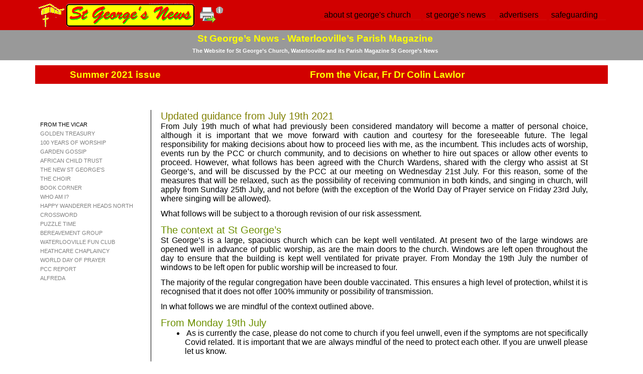

--- FILE ---
content_type: text/html
request_url: http://stgeorgesnews.org/2021/summer_page1.html
body_size: 12973
content:
<!DOCTYPE html>
<html lang="en">
  <head>
    <meta charset="UTF-8">
    <title>From the Vicar</title>
    <meta name="generator" content="Serif WebPlus X8">
    <meta name="viewport" content="width=1140">
    <meta name="keywords" content="Waterlooville, Hampshire, Parish Magazine, St George's, Church, Portsmouth Diocese, Church of England, Anglican, hall venues, community halls">
    <meta name="description" content="St George's News - St George's Church,  Waterlooville, Hampshire. The world's first Parish Magazine on the Internet.">
    <meta name="author" content="Design Domains - copyright 2020">
    <link rel="stylesheet" type="text/css" href="../wpscripts/wpstyles.css">
    <style type="text/css">
      .OBJ-1,.OBJ-1:link,.OBJ-1:visited { background-image:url('../wpimages/wp336a261f_06.png');background-repeat:no-repeat;background-position:0px 0px;text-decoration:none;display:block;position:absolute; }
      .OBJ-1:hover { background-position:0px -42px; }
      .OBJ-1:active,a:link.OBJ-1.Activated,a:link.OBJ-1.Down,a:visited.OBJ-1.Activated,a:visited.OBJ-1.Down,.OBJ-1.Activated,.OBJ-1.Down { background-position:0px -21px; }
      .OBJ-1.Disabled,a:link.OBJ-1.Disabled,a:visited.OBJ-1.Disabled,a:hover.OBJ-1.Disabled,a:active.OBJ-1.Disabled { background-position:0px -63px; }
      .OBJ-1:focus { outline-style:none; }
      button.OBJ-1 { background-color:transparent;border:none 0px;padding:0;display:inline-block;cursor:pointer; }
      button.OBJ-1:disabled { pointer-events:none; }
      .OBJ-1.Inline { display:inline-block;position:relative;line-height:normal; }
      .OBJ-1 span,.OBJ-1:link span,.OBJ-1:visited span { color:#000000;font-family:Arial,sans-serif;font-weight:normal;text-decoration:none;text-align:center;text-transform:lowercase;font-style:normal;left:1px;top:1px;width:185px;height:20px;line-height:20px;font-size:16px;display:block;position:absolute;cursor:pointer; }
      .OBJ-1:hover span { top:2px; }
      .OBJ-1:active span,a:link.OBJ-1.Activated span,a:link.OBJ-1.Down span,a:visited.OBJ-1.Activated span,a:visited.OBJ-1.Down span,.OBJ-1.Activated span,.OBJ-1.Down span { top:2px;width:198px; }
      .OBJ-1.Disabled span,a:link.OBJ-1.Disabled span,a:visited.OBJ-1.Disabled span,a:hover.OBJ-1.Disabled span,a:active.OBJ-1.Disabled span { color:#d3d32b;top:2px;width:198px; }
      .OBJ-2 { line-height:21px; }
      .OBJ-3,.OBJ-3:link,.OBJ-3:visited { background-image:url('../wpimages/wp3ff656ba_06.png');background-repeat:no-repeat;background-position:0px 0px;text-decoration:none;display:block;position:absolute; }
      .OBJ-3:hover { background-position:0px -42px; }
      .OBJ-3:active,a:link.OBJ-3.Activated,a:link.OBJ-3.Down,a:visited.OBJ-3.Activated,a:visited.OBJ-3.Down,.OBJ-3.Activated,.OBJ-3.Down { background-position:0px -21px; }
      .OBJ-3.Disabled,a:link.OBJ-3.Disabled,a:visited.OBJ-3.Disabled,a:hover.OBJ-3.Disabled,a:active.OBJ-3.Disabled { background-position:0px -63px; }
      .OBJ-3:focus { outline-style:none; }
      button.OBJ-3 { background-color:transparent;border:none 0px;padding:0;display:inline-block;cursor:pointer; }
      button.OBJ-3:disabled { pointer-events:none; }
      .OBJ-3.Inline { display:inline-block;position:relative;line-height:normal; }
      .OBJ-3 span,.OBJ-3:link span,.OBJ-3:visited span { color:#000000;font-family:Arial,sans-serif;font-weight:normal;text-decoration:none;text-align:center;text-transform:lowercase;font-style:normal;left:1px;top:1px;width:127px;height:20px;line-height:20px;font-size:16px;display:block;position:absolute;cursor:pointer; }
      .OBJ-3:hover span { top:2px; }
      .OBJ-3:active span,a:link.OBJ-3.Activated span,a:link.OBJ-3.Down span,a:visited.OBJ-3.Activated span,a:visited.OBJ-3.Down span,.OBJ-3.Activated span,.OBJ-3.Down span { top:2px;width:140px; }
      .OBJ-3.Disabled span,a:link.OBJ-3.Disabled span,a:visited.OBJ-3.Disabled span,a:hover.OBJ-3.Disabled span,a:active.OBJ-3.Disabled span { color:#d3d32b;top:2px;width:140px; }
      .OBJ-4,.OBJ-4:link,.OBJ-4:visited { background-image:url('../wpimages/wpd53e0f89_06.png');background-repeat:no-repeat;background-position:0px 0px;text-decoration:none;display:block;position:absolute; }
      .OBJ-4:hover { background-position:0px -42px; }
      .OBJ-4:active,a:link.OBJ-4.Activated,a:link.OBJ-4.Down,a:visited.OBJ-4.Activated,a:visited.OBJ-4.Down,.OBJ-4.Activated,.OBJ-4.Down { background-position:0px -21px; }
      .OBJ-4.Disabled,a:link.OBJ-4.Disabled,a:visited.OBJ-4.Disabled,a:hover.OBJ-4.Disabled,a:active.OBJ-4.Disabled { background-position:0px -63px; }
      .OBJ-4:focus { outline-style:none; }
      button.OBJ-4 { background-color:transparent;border:none 0px;padding:0;display:inline-block;cursor:pointer; }
      button.OBJ-4:disabled { pointer-events:none; }
      .OBJ-4.Inline { display:inline-block;position:relative;line-height:normal; }
      .OBJ-4 span,.OBJ-4:link span,.OBJ-4:visited span { color:#000000;font-family:Arial,sans-serif;font-weight:normal;text-decoration:none;text-align:center;text-transform:lowercase;font-style:normal;left:1px;top:1px;width:83px;height:20px;line-height:20px;font-size:16px;display:block;position:absolute;cursor:pointer; }
      .OBJ-4:hover span { top:2px; }
      .OBJ-4:active span,a:link.OBJ-4.Activated span,a:link.OBJ-4.Down span,a:visited.OBJ-4.Activated span,a:visited.OBJ-4.Down span,.OBJ-4.Activated span,.OBJ-4.Down span { top:2px;width:96px; }
      .OBJ-4.Disabled span,a:link.OBJ-4.Disabled span,a:visited.OBJ-4.Disabled span,a:hover.OBJ-4.Disabled span,a:active.OBJ-4.Disabled span { color:#d3d32b;top:2px;width:96px; }
      .OBJ-5,.OBJ-5:link,.OBJ-5:visited { background-image:url('../wpimages/wpa9570e5e_06.png');background-repeat:no-repeat;background-position:0px 0px;text-decoration:none;display:block;position:absolute; }
      .OBJ-5:hover { background-position:0px -42px; }
      .OBJ-5:active,a:link.OBJ-5.Activated,a:link.OBJ-5.Down,a:visited.OBJ-5.Activated,a:visited.OBJ-5.Down,.OBJ-5.Activated,.OBJ-5.Down { background-position:0px -21px; }
      .OBJ-5.Disabled,a:link.OBJ-5.Disabled,a:visited.OBJ-5.Disabled,a:hover.OBJ-5.Disabled,a:active.OBJ-5.Disabled { background-position:0px -63px; }
      .OBJ-5:focus { outline-style:none; }
      button.OBJ-5 { background-color:transparent;border:none 0px;padding:0;display:inline-block;cursor:pointer; }
      button.OBJ-5:disabled { pointer-events:none; }
      .OBJ-5.Inline { display:inline-block;position:relative;line-height:normal; }
      .OBJ-5 span,.OBJ-5:link span,.OBJ-5:visited span { color:#000000;font-family:Arial,sans-serif;font-weight:normal;text-decoration:none;text-align:center;text-transform:lowercase;font-style:normal;left:1px;top:1px;width:98px;height:20px;line-height:20px;font-size:16px;display:block;position:absolute;cursor:pointer; }
      .OBJ-5:hover span { top:2px; }
      .OBJ-5:active span,a:link.OBJ-5.Activated span,a:link.OBJ-5.Down span,a:visited.OBJ-5.Activated span,a:visited.OBJ-5.Down span,.OBJ-5.Activated span,.OBJ-5.Down span { top:2px;width:111px; }
      .OBJ-5.Disabled span,a:link.OBJ-5.Disabled span,a:visited.OBJ-5.Disabled span,a:hover.OBJ-5.Disabled span,a:active.OBJ-5.Disabled span { color:#d3d32b;top:2px;width:111px; }
      .C-1 { line-height:14.00px;font-family:"Verdana", sans-serif;font-style:normal;font-weight:normal;color:#ffff00;background-color:transparent;text-decoration:none;font-variant:normal;font-size:12.0px;vertical-align:0; }
      a.C-1:link, a:link .C-1 { color:#f0d456;text-decoration:none; }
      a.C-1:visited, a:visited .C-1 { color:#ffd800;text-decoration:underline; }
      a.C-1:hover, a:hover .C-1 { color:#aec027;text-decoration:none; }
      a.C-1:active, a:active .C-1 { color:#ffd800;text-decoration:none; }
      .C-2 { line-height:14.00px;font-family:"Verdana", sans-serif;font-style:normal;font-weight:normal;color:#ffff00;background-color:transparent;text-decoration:none;font-variant:normal;font-size:12.0px;vertical-align:0; }
      .OBJ-6 { background:transparent url('../wpimages/wp800849bc_06.png') no-repeat 0px 0px; }
      .OBJ-7,.OBJ-7:link,.OBJ-7:visited { background-color:transparent;text-decoration:none;display:block;position:absolute; }
      .OBJ-7:focus { outline-style:none; }
      button.OBJ-7 { background-color:transparent;border:none 0px;padding:0;display:inline-block;cursor:pointer; }
      button.OBJ-7:disabled { pointer-events:none; }
      .OBJ-7.Inline { display:inline-block;position:relative;line-height:normal; }
      .OBJ-7 span,.OBJ-7:link span,.OBJ-7:visited span { color:#7f7f7f;font-family:Tahoma,sans-serif;font-weight:normal;text-decoration:none;text-align:left;text-transform:uppercase;font-style:normal;left:2px;top:2px;width:189px;height:14px;line-height:14px;font-size:11px;display:block;position:absolute;cursor:pointer; }
      .OBJ-7:hover span { color:#a5a5a5; }
      .OBJ-7:active span,a:link.OBJ-7.Activated span,a:link.OBJ-7.Down span,a:visited.OBJ-7.Activated span,a:visited.OBJ-7.Down span,.OBJ-7.Activated span,.OBJ-7.Down span { color:#000000; }
      .OBJ-7.Disabled span,a:link.OBJ-7.Disabled span,a:visited.OBJ-7.Disabled span,a:hover.OBJ-7.Disabled span,a:active.OBJ-7.Disabled span { color:#cccccc; }
      .OBJ-8 { line-height:18px; }
      .C-3 { line-height:10.00px;font-family:"Verdana", sans-serif;font-style:normal;font-weight:normal;color:#ffff00;background-color:transparent;text-decoration:none;font-variant:normal;font-size:8.0px;vertical-align:0; }
      .C-4 { line-height:23.00px;font-family:"Verdana", sans-serif;font-style:normal;font-weight:700;color:#ffff00;background-color:transparent;text-decoration:none;font-variant:normal;font-size:18.7px;vertical-align:0; }
      .P-1 { text-align:center;margin-top:6.7px;line-height:1px;font-family:"Verdana", sans-serif;font-style:normal;font-weight:700;color:#ffffff;background-color:transparent;font-variant:normal;font-size:11.0px;vertical-align:0; }
      .P-1:first-child { margin-top:0; }
      .C-5 { line-height:13.00px;font-family:"Verdana", sans-serif;font-style:normal;font-weight:700;color:#ffffff;background-color:transparent;text-decoration:none;font-variant:normal;font-size:10.7px;vertical-align:0; }
      .C-6 { line-height:23.00px;font-family:"Gothic725 Bd BT", sans-serif;font-style:normal;font-weight:normal;color:#808000;background-color:transparent;text-decoration:none;font-variant:normal;font-size:20.0px;vertical-align:0; }
      .C-7 { line-height:18.00px;font-family:"Verdana", sans-serif;font-style:normal;font-weight:normal;color:#000000;background-color:transparent;text-decoration:none;font-variant:normal;font-size:16.0px;vertical-align:0; }
      .C-8 { line-height:23.00px;font-family:"Gothic725 Bd BT", sans-serif;font-style:normal;font-weight:normal;color:#6d9000;background-color:transparent;text-decoration:none;font-variant:normal;font-size:20.0px;vertical-align:0; }
      .P-2 { margin-left:48.0px;text-indent:-15.0px;line-height:1px;font-family:"Verdana", sans-serif;font-style:normal;font-weight:normal;color:#000000;background-color:transparent;font-variant:normal;font-size:16.0px;vertical-align:0; }
      .C-9 { line-height:18.00px;font-family:"Verdana", sans-serif;font-style:normal;font-weight:normal;color:#000000;background-color:transparent;text-decoration:none;font-variant:normal;font-size:16.0px;vertical-align:0;letter-spacing:2.47px; }
      .P-3 { text-indent:18.9px;line-height:1px;font-family:"Aldine721 BT", serif;font-style:normal;font-weight:normal;color:#000000;background-color:transparent;font-variant:normal;font-size:19.0px;vertical-align:0; }
      .C-10 { line-height:22.00px;font-family:"Aldine721 BT", serif;font-style:normal;font-weight:normal;color:#000000;background-color:transparent;text-decoration:none;font-variant:normal;font-size:18.7px;vertical-align:0; }
      .C-11 { line-height:18.00px;font-family:"Verdana", sans-serif;font-style:normal;font-weight:700;color:#000000;background-color:transparent;text-decoration:none;font-variant:normal;font-size:16.0px;vertical-align:0; }
    </style>
    <script type="text/javascript" src="../wpscripts/jquery.js"></script>
    <script type="text/javascript" src="../wpscripts/jquery.wplightbox.js"></script>
    <script type="text/javascript" src="../wpscripts/jquery.wputils.js"></script>
    <script type="text/javascript">
      $(document).ready(function() {
      $("a.ActiveButton").bind({ mousedown:function(){if ( $(this).attr('disabled') === undefined ) $(this).addClass('Activated');}, mouseleave:function(){ if ( $(this).attr('disabled') === undefined ) $(this).removeClass('Activated');}, mouseup:function(){ if ( $(this).attr('disabled') === undefined ) $(this).removeClass('Activated');}});
      $('.wplightbox').wplightbox(
      {"loadBtnSrc":"../wpimages/lightbox_load.gif","playBtnSrc":"../wpimages/lightbox_play.png","playOverBtnSrc":"../wpimages/lightbox_play_over.png","pauseBtnSrc":"../wpimages/lightbox_pause.png","pauseOverBtnSrc":"../wpimages/lightbox_pause_over.png","border_e":"../wpimages/lightbox_e_6.png","border_n":"../wpimages/lightbox_n_6.png","border_w":"../wpimages/lightbox_w_6.png","border_s":"../wpimages/lightbox_s_6.png","border_ne":"../wpimages/lightbox_ne_6.png","border_se":"../wpimages/lightbox_se_6.png","border_nw":"../wpimages/lightbox_nw_6.png","border_sw":"../wpimages/lightbox_sw_6.png","closeBtnSrc":"../wpimages/lightbox_close_2.png","closeOverBtnSrc":"../wpimages/lightbox_close_over_2.png","nextBtnSrc":"../wpimages/lightbox_next_2.png","nextOverBtnSrc":"../wpimages/lightbox_next_over_2.png","prevBtnSrc":"../wpimages/lightbox_prev_2.png","prevOverBtnSrc":"../wpimages/lightbox_prev_over_2.png","blankSrc":"../wpscripts/blank.gif","bBkgrndClickable":true,"strBkgrndCol":"#000000","nBkgrndOpacity":0.5,"strContentCol":"#ffffff","nContentOpacity":0.8,"strCaptionCol":"#555555","nCaptionOpacity":1.0,"nCaptionType":1,"bCaptionCount":true,"strCaptionFontType":"Tahoma,Serif","strCaptionFontCol":"#ffffff","nCaptionFontSz":15,"bShowPlay":true,"bAnimateOpenClose":true,"nPlayPeriod":2000}
      );
      enableSmoothScroll();
      });
    </script>
    <link rel="stylesheet" href="http://www.stgeorgesnews.org/back-to-top-styles.css" type="text/css" media="screen" charset="utf-8">
<script type="text/javascript" src="http://www.stgeorgesnews.org/jquery.easing.1.3.js"></script>
<script type="text/javascript" src="http://www.stgeorgesnews.org/totop.min.js"></script>
<style type="text/css">
#toTop {
    background: #000 url(http://www.stgeorgesnews.org/totop-light.png) no-repeat left top;    /* Edit background colour of button (#000) and change to 'totop-dark.png' to replace white arrow for black */
	-webkit-border-radius: 0px;                                  /* Edit button border radius - 25px is round, 10px slightly rounded */
       -moz-border-radius: 0px;                                  /* Radius must match previous line */
            border-radius: 0px;                                  /* Radius must match previous line */
}

#toTopHover {
	background: #333 url(http://www.stgeorgesnews.org/totop-light.png) no-repeat left -43px;  /* Edit background colour of button (#333) and change to 'totop-dark.png' to replace white arrow for black */
}
</style>
    <link rel="icon" href="../favicon.ico" type="image/x-icon" sizes="16x16 32x32 48x48 64x64">
    <link rel="shortcut icon" href="../favicon.ico" type="image/x-icon" sizes="16x16 32x32 48x48 64x64">
  </head>
  <body style="height:2200px;background:url('../wpimages/wp7d9eaf69_06.png') repeat-x fixed left top transparent;">
    <!--Page Body Start-->
		<div style="height:inherit;width:100%;min-width:1140px;margin:0;position:absolute;background:transparent url('https://www.stgeorges.church/background/grey60png.png') repeat-x scroll 0px 60px;"></div>
<div style="height:inherit;width:100%;min-width:1140px;margin:0;position:absolute;background:transparent url('https://www.stgeorges.church/background/red90_bottompng.png') repeat-x scroll left bottom;"></div>
		
    <!--Master A Body Start-->
    <div id="divMain" style="background:transparent;margin-left:auto;margin-right:auto;position:relative;width:1140px;height:2200px;">
      <img alt="" src="../wpimages/wp1d702498_06.png" style="position:absolute;left:0px;top:2111px;width:1140px;height:89px;">
      <div style="position:fixed;left:50%;margin-left:-570px;top:0px;width:1140px;height:60px;z-index:99;/*Add Style*/">
        <img alt="" src="../wpimages/wp84966fc8_06.png" style="position:absolute;left:0px;top:0px;width:1140px;height:60px;">
        <div style="position:absolute;left:403px;top:18px;width:734px;height:23px;">
          <a href="../landing.html" id="nav_5_B1" class="OBJ-1 ActiveButton OBJ-2" style="display:block;position:absolute;left:165px;top:1px;width:200px;height:21px;">
            <span>about&nbsp;st&nbsp;george&#39;s&nbsp;church</span>
          </a>
          <a href="../stgeorgesnews.html" id="nav_5_B2" class="OBJ-3 ActiveButton OBJ-2" style="display:block;position:absolute;left:370px;top:1px;width:142px;height:21px;">
            <span>st&nbsp;george&#39;s&nbsp;news</span>
          </a>
          <a href="../advertisers.html" id="nav_5_B3" class="OBJ-4 ActiveButton OBJ-2" style="display:block;position:absolute;left:517px;top:1px;width:98px;height:21px;">
            <span>advertisers</span>
          </a>
          <a href="../safeguarding.html" id="nav_5_B4" class="OBJ-5 ActiveButton OBJ-2" style="display:block;position:absolute;left:620px;top:1px;width:113px;height:21px;">
            <span>safeguarding</span>
          </a>
        </div>
        <div style="position:absolute;left:324px;top:10px;width:40px;height:40px;">
          <a href="javascript:window.print();"><img src="../wpimages/wpca77dd45_06.png" width="32" height="32" alt="Print" title="Print" style="position:absolute;top:4px;left:4px;"></a>
        </div>
        <img alt="" src="../wpimages/wp6ba5dbce_06.png" style="position:absolute;left:62px;top:7px;width:255px;height:46px;">
        <img alt="" src="../wpimages/wp0695ee08_06.png" style="position:absolute;left:7px;top:5px;width:51px;height:49px;">
        <map id="map1" name="map1"><area shape="poly" coords="13,17,16,14,18,13,18,8,15,5,11,3,9,2,5,4,3,8,2,12,4,15,7,17,8,18,12,18" data-lightbox="{&quot;galleryId&quot;:&quot;wplightbox&quot;,&quot;width&quot;:400,&quot;height&quot;:80}" class="wplightbox" href="../printer.html" alt=""></map>
        <img alt="printer info" usemap="#map1" src="../wpimages/wp9a6c196d_06.png" style="position:absolute;left:357px;top:10px;width:20px;height:20px;">
      </div>
      <div style="position:absolute;left:359px;top:2119px;width:777px;height:49px;overflow:hidden;">
        <p class="footerlinks"><a href="../landing.html" class="C-1">About St George’s Church</a><span class="C-2"> | <a href="../aboutstgeorges.html" class="C-1">all about us &amp; Contacts list</a> | <a href="../notices.html" class="C-1">Notices and Facebook</a> | &nbsp;<a href="../sundaybulletin.html" class="C-1">Sunday Bulletin, PCC &amp; ACPM Reports</a><br><a href="../registers.html" class="C-1">Registers, Baptisms, Weddings</a> | <a href="../feedback.html" class="C-1">Feedback, Donations</a> | <a href="../mailinglist.html#scrolllandingpage" class="C-1">Mailing list</a> | <a href="../organisations.html" class="C-1">Church Hall Organisations</a>| <a href="../cinema.html" class="C-1">Waterlooville Cinema</a><br><a href="../stgeorgesnews.html" class="C-1">St George’s News (latest &amp; past magazines)</a> | <a href="../advertisers.html" class="C-1">Advertisers</a> | <a href="../wmf.html" class="C-1">Waterlooville Music Festival 2025 </a>| <a href="../safeguarding.html" class="C-1">Safeguarding</a> | <a href="../shop.html" class="C-1">Church Shop</a></span></p>
      </div>
      <div class="OBJ-6" style="position:absolute;left:9px;top:219px;width:223px;height:691px;">
        <a href="summer_page1.html" id="nav_24_B1" class="OBJ-7 ActiveButton Down OBJ-8" style="display:block;position:absolute;left:-1px;top:20px;width:194px;height:18px;">
          <span>From&nbsp;the&nbsp;Vicar</span>
        </a>
        <a href="summer_page2.html" id="nav_24_B2" class="OBJ-7 ActiveButton OBJ-8" style="display:block;position:absolute;left:-1px;top:38px;width:194px;height:18px;">
          <span>Golden&nbsp;treasury</span>
        </a>
        <a href="summer_page3.html" id="nav_24_B3" class="OBJ-7 ActiveButton OBJ-8" style="display:block;position:absolute;left:-1px;top:56px;width:194px;height:18px;">
          <span>100&nbsp;years&nbsp;of&nbsp;worship</span>
        </a>
        <a href="summer_page4.html" id="nav_24_B4" class="OBJ-7 ActiveButton OBJ-8" style="display:block;position:absolute;left:-1px;top:74px;width:194px;height:18px;">
          <span>Garden&nbsp;gossip</span>
        </a>
        <a href="summer_page5.html" id="nav_24_B5" class="OBJ-7 ActiveButton OBJ-8" style="display:block;position:absolute;left:-1px;top:92px;width:194px;height:18px;">
          <span>African&nbsp;Child&nbsp;Trust</span>
        </a>
        <a href="summer_page6.html" id="nav_24_B6" class="OBJ-7 ActiveButton OBJ-8" style="display:block;position:absolute;left:-1px;top:110px;width:194px;height:18px;">
          <span>The&nbsp;new&nbsp;St&nbsp;George&#39;s</span>
        </a>
        <a href="summer_page7.html" id="nav_24_B7" class="OBJ-7 ActiveButton OBJ-8" style="display:block;position:absolute;left:-1px;top:128px;width:194px;height:18px;">
          <span>The&nbsp;Choir</span>
        </a>
        <a href="summer_page8.html" id="nav_24_B8" class="OBJ-7 ActiveButton OBJ-8" style="display:block;position:absolute;left:-1px;top:146px;width:194px;height:18px;">
          <span>Book&nbsp;Corner</span>
        </a>
        <a href="summer_page9.html" id="nav_24_B9" class="OBJ-7 ActiveButton OBJ-8" style="display:block;position:absolute;left:-1px;top:164px;width:194px;height:18px;">
          <span>Who&nbsp;am&nbsp;I?</span>
        </a>
        <a href="summer_page10.html" id="nav_24_B10" class="OBJ-7 ActiveButton OBJ-8" style="display:block;position:absolute;left:-1px;top:182px;width:194px;height:18px;">
          <span>Happy&nbsp;Wanderer&nbsp;heads&nbsp;North</span>
        </a>
        <a href="summer_page11.html" id="nav_24_B11" class="OBJ-7 ActiveButton OBJ-8" style="display:block;position:absolute;left:-1px;top:200px;width:194px;height:18px;">
          <span>Crossword</span>
        </a>
        <a href="summer_page12.html" id="nav_24_B12" class="OBJ-7 ActiveButton OBJ-8" style="display:block;position:absolute;left:-1px;top:218px;width:194px;height:18px;">
          <span>Puzzle&nbsp;time</span>
        </a>
        <a href="summer_page13.html" id="nav_24_B13" class="OBJ-7 ActiveButton OBJ-8" style="display:block;position:absolute;left:-1px;top:236px;width:194px;height:18px;">
          <span>Bereavement&nbsp;Group</span>
        </a>
        <a href="summer_page14.html" id="nav_24_B14" class="OBJ-7 ActiveButton OBJ-8" style="display:block;position:absolute;left:-1px;top:254px;width:194px;height:18px;">
          <span>Waterlooville&nbsp;Fun&nbsp;Club</span>
        </a>
        <a href="summer_page15.html" id="nav_24_B15" class="OBJ-7 ActiveButton OBJ-8" style="display:block;position:absolute;left:-1px;top:272px;width:194px;height:18px;">
          <span>Heathcare&nbsp;Chaplaincy</span>
        </a>
        <a href="summer_page16.html" id="nav_24_B16" class="OBJ-7 ActiveButton OBJ-8" style="display:block;position:absolute;left:-1px;top:290px;width:194px;height:18px;">
          <span>World&nbsp;Day&nbsp;of&nbsp;Prayer</span>
        </a>
        <a href="summer_page17.html" id="nav_24_B17" class="OBJ-7 ActiveButton OBJ-8" style="display:block;position:absolute;left:-1px;top:308px;width:194px;height:18px;">
          <span>PCC&nbsp;Report</span>
        </a>
        <a href="summer_page18.html" id="nav_24_B18" class="OBJ-7 ActiveButton OBJ-8" style="display:block;position:absolute;left:-1px;top:326px;width:194px;height:18px;">
          <span>Alfreda</span>
        </a>
      </div>
      <div style="position:absolute;left:366px;top:2173px;width:770px;height:17px;overflow:hidden;">
        <p class="footerlinks"><span class="C-3">© 2025 THE PAROCHIAL CHURCH COUNCIL OF THE CHURCH OF ST GEORGE THE MARTYR, WATERLOOVILLE | www.stgeorges.church</span></p>
      </div>
      <div style="position:absolute;left:784px;top:95px;width:180px;height:35px;"></div>
      <div style="position:absolute;left:26px;top:65px;width:1062px;height:50px;overflow:hidden;">
        <p class="yellowheader"><span class="C-4">St George’s News -<wbr> Waterlooville’s Parish Magazine</span></p>
        <p class="Body P-1"><span class="C-5">The Website for St George’s Church, Waterlooville and its Parish Magazine St George’s News</span></p>
      </div>
      <img alt="" src="../wpimages/wp400b447b_06.png" style="position:absolute;left:0px;top:130px;width:1140px;height:37px;">
      <div style="position:absolute;left:0px;top:137px;width:319px;height:37px;overflow:hidden;">
        <p class="yellowheader"><span class="C-4">Summer 2021 issue</span></p>
      </div>
      <div style="position:absolute;left:425px;top:137px;width:552px;height:37px;overflow:hidden;">
        <p class="yellowheader"><span class="C-4">From the Vicar, Fr Dr Colin Lawlor</span></p>
      </div>
      <div style="position:absolute;left:250px;top:220px;width:850px;height:1872px;overflow:hidden;">
        <p class="heading"><span class="C-6">Updated guidance from July 19th 2021</span></p>
        <p class="Body"><span class="C-7">From July 19th much of what had previously been considered mandatory will become a matter of personal choice, although it is important that we move forward with caution and courtesy for the foreseeable future. The legal responsibility for making decisions about how to proceed lies with me, as the incumbent. This includes acts of worship, events run by the PCC or church community, and to decisions on whether to hire out spaces or allow other events to proceed. However, what follows has been agreed with the Church Wardens, shared with the clergy who assist at St George’s, and will be discussed by the PCC at our meeting on Wednesday 21st July. For this reason, some of the measures that will be relaxed, such as the possibility of receiving communion in both kinds, and singing in church, will apply from Sunday 25th July, and not before (with the exception of the World Day of Prayer service on Friday 23rd July, where singing will be allowed).</span></p>
        <p class="Body"><span class="C-7">What follows will be subject to a thorough revision of our risk assessment.</span></p>
        <p class="maintext_serif"><span class="C-8">The context at St George’s</span></p>
        <p class="Body"><span class="C-7">St George’s is a large, spacious church which can be kept well ventilated. At present two of the large windows are opened well in advance of public worship, as are the main doors to the church. Windows are left open throughout the day to ensure that the building is kept well ventilated for private prayer. From Monday the 19th July the number of windows to be left open for public worship will be increased to four.</span></p>
        <p class="Body"><span class="C-7">The majority of the regular congregation have been double vaccinated. This ensures a high level of protection, whilst it is recognised that it does not offer 100% immunity or possibility of transmission.</span></p>
        <p class="Body"><span class="C-7">In what follows we are mindful of the context outlined above.</span></p>
        <p class="maintext_serif"><span class="C-8">From Monday 19th July</span></p>
        <ul style="list-style-type:disc;margin:0;padding:0;">
          <li class="Body P-2" style="text-indent:0;margin-left:48.0px;"><span class="C-7">&nbsp;As is currently the case, please do not come to church if you feel unwell, even if the symptoms are not specifically Covid related. It is important that we are always mindful of the need to protect each other. If you are unwell please let us know.</span></li><li class="Body P-2" style="text-indent:0;margin-left:48.0px;"><span class="C-7">It will no longer be necessary to book to come to a service. For those who wish to, you may continue to scan the QR code at the entrance to the church, using the NHS Covid-<wbr> 19 &nbsp;App on your mobile phone, but this is not mandatory.</span></li><li class="Body P-2" style="text-indent:0;margin-left:48.0px;"><span class="C-7">Whilst hand sanitising is not mandatory, it is strongly advised. For this reason the sanitising stations will remain in place.</span></li><li class="Body P-2" style="text-indent:0;margin-left:48.0px;"><span class="C-7">You are not obliged to wear a face covering. Whilst we will be in an enclosed space, it is a large space that is well ventilated. However, there will be some who wish to continue to wear a face covering. For my part I will do so when I am in close proximity to others, for example when administering Holy Communion. We all need to do what we feel is appropriate, whilst exercising caution and courtesy.</span></li><li class="Body P-2" style="text-indent:0;margin-left:48.0px;"><span class="C-7">Social distancing is no longer a legal requirement. However, there may be some people who feel uncomfortable at being in close proximity to others at this time. To mitigate for this there will be printed cards available at the entrance to the church for people to place next to them where they are seated, asking others to kindly leave a space. We will also designate an area of the church for people who wish to remain socially distant. This may mean that members of the congregation might not be able to sit in their ‘usual place’. The important thing is that we all exercise courtesy during these difficult times.</span></li><li class="Body P-2" style="text-indent:0;margin-left:48.0px;"><span class="C-7">There is no longer the need to sit in pews either with or without a ‘X’, except for at the 8AM Sunday Eucharist (see below).</span></li><li class="Body P-2" style="text-indent:0;margin-left:48.0px;"><span class="C-7">We will not physically share the peace with others, continuing with the practice that we have been accustomed to during the pandemic.</span></li><li class="Body P-2" style="text-indent:0;margin-left:48.0px;"><span class="C-7">Until Sunday 25th July Communion will continue to be in one kind only, given to the congregation in their place.</span></li><li class="Body P-2" style="text-indent:0;margin-left:48.0px;"><span class="C-7">When leaving Church please leave your books on the pews and leave promptly. If you wish to chat, please wait until you are outside in the fresh air.</span></li><li class="Body P-2" style="text-indent:0;margin-left:48.0px;"><span class="C-7">For the time being, to ensure we remain in a well-<wbr>ventilated space, Morning and Evening Prayer will be prayed in the main body of the church as has been the current practice. This will be kept under constant review and in due course we will return to the Lady Chapel.</span></li>
        </ul>
        <p class="heading"><span class="C-6">From Sunday 25th July</span></p>
        <p class="Body"><span class="C-7">In addition to the above.</span></p>
        <ul style="list-style-type:disc;margin:0;padding:0;">
          <li class="Body P-2" style="text-indent:0;margin-left:48.0px;"><span class="C-7">The 8AM congregation are requested to sit in the pews designated with a ‘X’. This is solely to ensure that they can be cleaned before the 10AM congregation arrive.</span></li><li class="Body P-2" style="text-indent:0;margin-left:48.0px;"><span class="C-7">Singing is now allowed. For the time being this will entail the choir and congregation singing the hymns and the responses to the prayer at tbe offertory, with the choir singing the Mass setting. In time it is hoped that we will learn some new Mass settings, which will allow more variety in our worship, but this will not be until after summer.</span></li><li class="Body P-2" style="text-indent:0;margin-left:48.0px;"><span class="C-7">Communion is now allowed in both kinds. However, it is understandable that some may only wish to continue to receive in one kind only. This is a matter of personal choice. Intinction (dipping the host in the wine) is expressly forbidden as it poses a potential risk to others should fingers or hands come into contact with the consecrated wine.</span></li><li class="Body P-2" style="text-indent:0;margin-left:48.0px;"><span class="C-7">As before the pandemic, please come to the altar rail, after the servers and choir have received communion, but please leave a space between yourself and the person next to you. </span></li>
        </ul>
        <p class="maintext_serif"><span class="C-8">Refreshments after the Eucharist on a Wednesday and Sunday, and on a Friday Morning</span></p>
        <ul style="list-style-type:disc;margin:0;padding:0;">
          <li class="Body P-2" style="text-indent:0;margin-left:48.0px;"><span class="C-7">It is our intention <span class="C-9">to begin offering</span> refreshments after the Wednesday and Sunday Eucharist, and to begin the Friday Coffee morning as soon as possible. We hope to be able to offer refreshments for the first time after the Mass on Sunday 25th July, subject to the outcome of a risk assessment.</span></li>
        </ul>
        <p class="heading"><span class="C-6">Conclusion</span></p>
        <p class="Body"><span class="C-7">From Monday 19th we will see the life of our worshipping community return much more to normality. However, we need to continue to be mindful that the Covid virus is still present and we need to take personal responsibility to mitigate any potential risk by taking care of ourselves and others.</span></p>
        <p class="Body"><span class="C-7">It is inevitable that everything outlined above will need to be kept under constant review.</span></p>
        <p class="Body"><span class="C-7">With assurance of continued prayers</span></p>
        <p class="maintext_serif P-3"><span class="C-10"><br></span></p>
        <p class="Body"><span class="C-11">Fr Colin </span></p>
      </div>
      <table id="nav_5_B1M" data-fadespeed="150" data-hOffset="0" data-hPosition="0" data-vOffset="10" data-balance="1" style="visibility:hidden;">
        <tr>
          <td>
            <a title="" href="../aboutstgeorges.html">all about us |  contacts list</a>
          </td>
        </tr>
        <tr>
          <td>
            <a title="" href="../mailinglist.html">mailing list</a>
          </td>
        </tr>
        <tr>
          <td>
            <a title="" href="../cinema.html">waterlooville cinema</a>
          </td>
        </tr>
        <tr>
          <td>
            <a title="" href="../notices.html">notices | facebook</a>
          </td>
        </tr>
        <tr>
          <td>
            <a title="" href="../sundaybulletin.html">sunday bulletin | pcc &amp; apcm reports</a>
          </td>
        </tr>
        <tr>
          <td>
            <a title="" href="../registers.html">registers | arrange baptisms &amp; weddings</a>
          </td>
        </tr>
        <tr>
          <td>
            <a title="" href="../organisations.html">church hall | church organisations</a>
          </td>
        </tr>
        <tr>
          <td>
            <a title="" href="../feedback.html">feedback | donations| subscriptions</a>
          </td>
        </tr>
      </table>
      <table id="nav_5_B2M" data-fadespeed="150" data-hOffset="0" data-hPosition="0" data-vOffset="10" data-balance="1" style="visibility:hidden;">
        <tr>
          <td>
            <a title="" href="../2025/christmas.html" id="nav_5_B2M_L1">Christmas 2025</a>
          </td>
        </tr>
        <tr>
          <td>
            <a title="" href="../2025/autumn.html" id="nav_5_B2M_L2">Autumn 2025</a>
          </td>
        </tr>
        <tr>
          <td>
            <a title="" href="../2025/summer.html" id="nav_5_B2M_L3">Summer 2025</a>
          </td>
        </tr>
        <tr>
          <td>
            <a title="" href="../2025/easter.html" id="nav_5_B2M_L4">Easter 2025</a>
          </td>
        </tr>
        <tr>
          <td>
            <a title="" href="../2024/christmas.html" id="nav_5_B2M_L5">Christmas 2024</a>
          </td>
        </tr>
        <tr>
          <td>
            <a title="" href="../2024/autumn.html" id="nav_5_B2M_L6">Autumn 2024</a>
          </td>
        </tr>
        <tr>
          <td>
            <a title="" href="../2024/summer.html" id="nav_5_B2M_L7">Summer 2024</a>
          </td>
        </tr>
        <tr>
          <td>
            <a title="" href="../2024/easter.html" id="nav_5_B2M_L8">Easter 2024</a>
          </td>
        </tr>
        <tr>
          <td>
            <a title="" href="../2023/christmas.html" id="nav_5_B2M_L9">Christmas 2023</a>
          </td>
        </tr>
        <tr>
          <td>
            <a title="" href="../2023/autumn.html" id="nav_5_B2M_L10">Autumn 2023</a>
          </td>
        </tr>
        <tr>
          <td>
            <a title="" href="../2023/summer.html" id="nav_5_B2M_L11">Summer 2023</a>
          </td>
        </tr>
        <tr>
          <td>
            <a title="" href="../2023/easter.html" id="nav_5_B2M_L12">Easter 2023</a>
          </td>
        </tr>
        <tr>
          <td>
            <a title="" href="../2022/christmas.html" id="nav_5_B2M_L13">Christmas 2022</a>
          </td>
        </tr>
        <tr>
          <td>
            <a title="" href="../2022/autumn.html" id="nav_5_B2M_L14">Autumn 2022</a>
          </td>
        </tr>
        <tr>
          <td>
            <a title="" href="../2022/summer.html" id="nav_5_B2M_L15">Summer 2022</a>
          </td>
        </tr>
        <tr>
          <td>
            <a title="" href="../2022/easter.html" id="nav_5_B2M_L16">Easter 2022</a>
          </td>
        </tr>
        <tr>
          <td>
            <a title="" href="christmas.html" id="nav_5_B2M_L17">Christmas 2021</a>
          </td>
        </tr>
        <tr>
          <td>
            <a title="" href="autumn.html" id="nav_5_B2M_L18">Autumn 2021</a>
          </td>
        </tr>
        <tr>
          <td>
            <a title="" href="summer.html" id="nav_5_B2M_L19">Summer 2021</a>
          </td>
        </tr>
        <tr>
          <td>
            <a title="" href="easter.html" id="nav_5_B2M_L20">Easter 2021</a>
          </td>
        </tr>
        <tr>
          <td>
            <a title="" href="../previous.html">Previous issues</a>
          </td>
        </tr>
      </table>
      <table id="nav_5_B2M_M1" data-fadespeed="150" data-hOffset="0" data-hPosition="0" data-vOffset="10" data-balance="1" style="visibility:hidden;">
        <tr>
          <td>
            <a title="" href="../2025/christmas_page1.html">Candy&#39;s birthday</a>
          </td>
        </tr>
        <tr>
          <td>
            <a title="" href="../2025/christmas_page2.html">The original youth club</a>
          </td>
        </tr>
        <tr>
          <td>
            <a title="" href="../2025/christmas_page3.html">Charity Collections</a>
          </td>
        </tr>
        <tr>
          <td>
            <a title="" href="../2025/christmas_page4.html">Anna Richardson</a>
          </td>
        </tr>
        <tr>
          <td>
            <a title="" href="../2025/christmas_page5.html">World Day of Prayer</a>
          </td>
        </tr>
        <tr>
          <td>
            <a title="" href="../2025/christmas_page6.html">Hordean Amateur Theatre</a>
          </td>
        </tr>
        <tr>
          <td>
            <a title="" href="../2025/christmas_page7.html">Sue Hodgens birthday</a>
          </td>
        </tr>
        <tr>
          <td>
            <a title="" href="../2025/christmas_page8.html">Lloyd Jacob Booth Greeman</a>
          </td>
        </tr>
        <tr>
          <td>
            <a title="" href="../2025/christmas_page9.html"> Animals Service</a>
          </td>
        </tr>
        <tr>
          <td>
            <a title="" href="../2025/christmas_page10.html">Classic Car Show</a>
          </td>
        </tr>
        <tr>
          <td>
            <a title="" href="../2025/christmas_page11.html">Remembrance Day</a>
          </td>
        </tr>
        <tr>
          <td>
            <a title="" href="../2025/christmas_page12.html">Harvest Festival</a>
          </td>
        </tr>
        <tr>
          <td>
            <a title="" href="../2025/christmas_page13.html">African Child Trust</a>
          </td>
        </tr>
        <tr>
          <td>
            <a title="" href="../2025/christmas_page14.html">Waterlooville Regeneration</a>
          </td>
        </tr>
        <tr>
          <td>
            <a title="" href="../2025/christmas_page15.html">Book Corner</a>
          </td>
        </tr>
        <tr>
          <td>
            <a title="" href="../2025/christmas_page16.html">Who am I?</a>
          </td>
        </tr>
        <tr>
          <td>
            <a title="" href="../2025/christmas_page17.html">Crossword</a>
          </td>
        </tr>
        <tr>
          <td>
            <a title="" href="../2025/christmas_page18.html">The Quizmaster</a>
          </td>
        </tr>
        <tr>
          <td>
            <a title="" href="../2025/christmas_page19.html">Puzzle time</a>
          </td>
        </tr>
        <tr>
          <td>
            <a title="" href="../2025/christmas_page20.html">Mothers Union notes</a>
          </td>
        </tr>
        <tr>
          <td>
            <a title="" href="../2025/christmas_page21.html">Christmas Tree Festival</a>
          </td>
        </tr>
        <tr>
          <td>
            <a title="" href="../2025/christmas_page22.html">Dear Santa Claus</a>
          </td>
        </tr>
        <tr>
          <td>
            <a title="" href="../2025/christmas_page23.html">new Anna Chaplain</a>
          </td>
        </tr>
        <tr>
          <td>
            <a title="" href="../2025/christmas_page24.html">Pipedreams</a>
          </td>
        </tr>
      </table>
      <table id="nav_5_B2M_M2" data-fadespeed="150" data-hOffset="0" data-hPosition="0" data-vOffset="10" data-balance="1" style="visibility:hidden;">
        <tr>
          <td>
            <a title="" href="../2025/autumn_page1.html">Knit &amp; Natter Group</a>
          </td>
        </tr>
        <tr>
          <td>
            <a title="" href="../2025/autumn_page2.html">Train driving</a>
          </td>
        </tr>
        <tr>
          <td>
            <a title="" href="../2025/autumn_page3.html">Charity Collections</a>
          </td>
        </tr>
        <tr>
          <td>
            <a title="" href="../2025/autumn_page4.html">Ladies afternoon tea</a>
          </td>
        </tr>
        <tr>
          <td>
            <a title="" href="../2025/autumn_page5.html">Horndean Amateur Theatre</a>
          </td>
        </tr>
        <tr>
          <td>
            <a title="" href="../2025/autumn_page6.html">Goodbye to Andrea</a>
          </td>
        </tr>
        <tr>
          <td>
            <a title="" href="../2025/autumn_page7.html">Sampling Portsmouth Gin</a>
          </td>
        </tr>
        <tr>
          <td>
            <a title="" href="../2025/autumn_page8.html">The new computer</a>
          </td>
        </tr>
        <tr>
          <td>
            <a title="" href="../2025/autumn_page9.html">Sunday School</a>
          </td>
        </tr>
        <tr>
          <td>
            <a title="" href="../2025/autumn_page10.html">News from the pews</a>
          </td>
        </tr>
        <tr>
          <td>
            <a title="" href="../2025/autumn_page11.html">Crossword</a>
          </td>
        </tr>
        <tr>
          <td>
            <a title="" href="../2025/autumn_page12.html">The Quizmaster</a>
          </td>
        </tr>
        <tr>
          <td>
            <a title="" href="../2025/autumn_page13.html">Puzzle time</a>
          </td>
        </tr>
        <tr>
          <td>
            <a title="" href="../2025/autumn_page14.html">Mothers Union notes</a>
          </td>
        </tr>
        <tr>
          <td>
            <a title="" href="../2025/autumn_page15.html">Book Corner</a>
          </td>
        </tr>
        <tr>
          <td>
            <a title="" href="../2025/autumn_page16.html">Who am I?</a>
          </td>
        </tr>
        <tr>
          <td>
            <a title="" href="../2025/autumn_page17.html">Anna Chaplain</a>
          </td>
        </tr>
        <tr>
          <td>
            <a title="" href="../2025/autumn_page18.html">on The Waverley</a>
          </td>
        </tr>
      </table>
      <table id="nav_5_B2M_M3" data-fadespeed="150" data-hOffset="0" data-hPosition="0" data-vOffset="10" data-balance="1" style="visibility:hidden;">
        <tr>
          <td>
            <a title="" href="../2025/summer_page1.html">Bill Wycherley</a>
          </td>
        </tr>
        <tr>
          <td>
            <a title="" href="../2025/summer_page2.html">Hall kitchen roof</a>
          </td>
        </tr>
        <tr>
          <td>
            <a title="" href="../2025/summer_page3.html">Alfreda serving</a>
          </td>
        </tr>
        <tr>
          <td>
            <a title="" href="../2025/summer_page4.html">Charity Collections</a>
          </td>
        </tr>
        <tr>
          <td>
            <a title="" href="../2025/summer_page5.html">Mothers Union notes</a>
          </td>
        </tr>
        <tr>
          <td>
            <a title="" href="../2025/summer_page6.html">Walsingham 2025</a>
          </td>
        </tr>
        <tr>
          <td>
            <a title="" href="../2025/summer_page7.html">Waterlooville Music Festival</a>
          </td>
        </tr>
        <tr>
          <td>
            <a title="" href="../2025/summer_page8.html">St George&#39;s Baghdad</a>
          </td>
        </tr>
        <tr>
          <td>
            <a title="" href="../2025/summer_page9.html">Flower Show 2025</a>
          </td>
        </tr>
        <tr>
          <td>
            <a title="" href="../2025/summer_page10.html">Dragons</a>
          </td>
        </tr>
        <tr>
          <td>
            <a title="" href="../2025/summer_page11.html">Dedication of notice board</a>
          </td>
        </tr>
        <tr>
          <td>
            <a title="" href="../2025/summer_page12.html">Flower Pedistal</a>
          </td>
        </tr>
        <tr>
          <td>
            <a title="" href="../2025/summer_page13.html">Crossword</a>
          </td>
        </tr>
        <tr>
          <td>
            <a title="" href="../2025/summer_page14.html">The Quizmaster</a>
          </td>
        </tr>
        <tr>
          <td>
            <a title="" href="../2025/summer_page15.html">Puzzle time</a>
          </td>
        </tr>
        <tr>
          <td>
            <a title="" href="../2025/summer_page16.html">Waterooville Car Show</a>
          </td>
        </tr>
        <tr>
          <td>
            <a title="" href="../2025/summer_page17.html">Waterooville Food Bank</a>
          </td>
        </tr>
        <tr>
          <td>
            <a title="" href="../2025/summer_page18.html">Book Corner</a>
          </td>
        </tr>
        <tr>
          <td>
            <a title="" href="../2025/summer_page19.html">Who am I?</a>
          </td>
        </tr>
      </table>
      <table id="nav_5_B2M_M4" data-fadespeed="150" data-hOffset="0" data-hPosition="0" data-vOffset="10" data-balance="1" style="visibility:hidden;">
        <tr>
          <td>
            <a title="" href="../2025/easter_page1.html">High Tide</a>
          </td>
        </tr>
        <tr>
          <td>
            <a title="" href="../2025/easter_page2.html">Christmas Carols 2024</a>
          </td>
        </tr>
        <tr>
          <td>
            <a title="" href="../2025/easter_page3.html">Gillian Spurgeon</a>
          </td>
        </tr>
        <tr>
          <td>
            <a title="" href="../2025/easter_page4.html">Eco Group</a>
          </td>
        </tr>
        <tr>
          <td>
            <a title="" href="../2025/easter_page5.html">Gillian Griffiths</a>
          </td>
        </tr>
        <tr>
          <td>
            <a title="" href="../2025/easter_page6.html">VE Day</a>
          </td>
        </tr>
        <tr>
          <td>
            <a title="" href="../2025/easter_page7.html">Ladies Christmas meal</a>
          </td>
        </tr>
        <tr>
          <td>
            <a title="" href="../2025/easter_page8.html">Charity Collections</a>
          </td>
        </tr>
        <tr>
          <td>
            <a title="" href="../2025/easter_page9.html">Bishop&#39;s Lent Appeal</a>
          </td>
        </tr>
        <tr>
          <td>
            <a title="" href="../2025/easter_page10.html">Anna Chaplain</a>
          </td>
        </tr>
        <tr>
          <td>
            <a title="" href="../2025/easter_page11.html">Hope and Soul</a>
          </td>
        </tr>
        <tr>
          <td>
            <a title="" href="../2025/easter_page12.html">Waterlooville regeneration</a>
          </td>
        </tr>
        <tr>
          <td>
            <a title="" href="../2025/easter_page13.html">Present Laughter</a>
          </td>
        </tr>
        <tr>
          <td>
            <a title="" href="../2025/easter_page14.html">Music Festival 2025</a>
          </td>
        </tr>
        <tr>
          <td>
            <a title="" href="../2025/easter_page15.html">Crossword</a>
          </td>
        </tr>
        <tr>
          <td>
            <a title="" href="../2025/easter_page16.html">The Quizmaster</a>
          </td>
        </tr>
        <tr>
          <td>
            <a title="" href="../2025/easter_page17.html">Puzzle time</a>
          </td>
        </tr>
        <tr>
          <td>
            <a title="" href="../2025/easter_page18.html">Sunday School</a>
          </td>
        </tr>
        <tr>
          <td>
            <a title="" href="../2025/easter_page19.html">SMVC</a>
          </td>
        </tr>
        <tr>
          <td>
            <a title="" href="../2025/easter_page20.html">Graduation</a>
          </td>
        </tr>
        <tr>
          <td>
            <a title="" href="../2025/easter_page21.html">Book Corner</a>
          </td>
        </tr>
        <tr>
          <td>
            <a title="" href="../2025/easter_page22.html">Who am I?</a>
          </td>
        </tr>
        <tr>
          <td>
            <a title="" href="../2025/easter_page23.html">Janet Brewer</a>
          </td>
        </tr>
        <tr>
          <td>
            <a title="" href="../2025/easter_page24.html">Chichester 950</a>
          </td>
        </tr>
        <tr>
          <td>
            <a title="" href="../2025/easter_page25.html">News from the pews</a>
          </td>
        </tr>
      </table>
      <table id="nav_5_B2M_M5" data-fadespeed="150" data-hOffset="0" data-hPosition="0" data-vOffset="10" data-balance="1" style="visibility:hidden;">
        <tr>
          <td>
            <a title="" href="../2024/christmas_page1.html">from Fr Colin</a>
          </td>
        </tr>
        <tr>
          <td>
            <a title="" href="../2024/christmas_page2.html">News from the Pews</a>
          </td>
        </tr>
        <tr>
          <td>
            <a title="" href="../2024/christmas_page3.html">Confirmation service</a>
          </td>
        </tr>
        <tr>
          <td>
            <a title="" href="../2024/christmas_page4.html">Waterlooville Cinema</a>
          </td>
        </tr>
        <tr>
          <td>
            <a title="" href="../2024/christmas_page5.html">Waterlooville Regeneration</a>
          </td>
        </tr>
        <tr>
          <td>
            <a title="" href="../2024/christmas_page6.html">Mothers&#39; Union</a>
          </td>
        </tr>
        <tr>
          <td>
            <a title="" href="../2024/christmas_page7.html">Sunday School</a>
          </td>
        </tr>
        <tr>
          <td>
            <a title="" href="../2024/christmas_page8.html">Charity Collections</a>
          </td>
        </tr>
        <tr>
          <td>
            <a title="" href="../2024/christmas_page9.html">Blessing of animals</a>
          </td>
        </tr>
        <tr>
          <td>
            <a title="" href="../2024/christmas_page10.html">Cinderella</a>
          </td>
        </tr>
        <tr>
          <td>
            <a title="" href="../2024/christmas_page11.html">The Magificat</a>
          </td>
        </tr>
        <tr>
          <td>
            <a title="" href="../2024/christmas_page12.html">Remembrance Day</a>
          </td>
        </tr>
        <tr>
          <td>
            <a title="" href="../2024/christmas_page13.html">Friendship Group</a>
          </td>
        </tr>
        <tr>
          <td>
            <a title="" href="../2024/christmas_page14.html">Dragons</a>
          </td>
        </tr>
        <tr>
          <td>
            <a title="" href="../2024/christmas_page15.html">Book Corner</a>
          </td>
        </tr>
        <tr>
          <td>
            <a title="" href="../2024/christmas_page16.html">Who am I?</a>
          </td>
        </tr>
        <tr>
          <td>
            <a title="" href="../2024/christmas_page17.html">The Quizmaster</a>
          </td>
        </tr>
        <tr>
          <td>
            <a title="" href="../2024/christmas_page18.html">Puzzle time</a>
          </td>
        </tr>
        <tr>
          <td>
            <a title="" href="../2024/page394.html">Crossword</a>
          </td>
        </tr>
      </table>
      <table id="nav_5_B2M_M6" data-fadespeed="150" data-hOffset="0" data-hPosition="0" data-vOffset="10" data-balance="1" style="visibility:hidden;">
        <tr>
          <td>
            <a title="" href="../2024/autumn_page1.html">St Georges Dragons</a>
          </td>
        </tr>
        <tr>
          <td>
            <a title="" href="../2024/autumn_page2.html">Cinderella</a>
          </td>
        </tr>
        <tr>
          <td>
            <a title="" href="../2024/autumn_page3.html">Waterlooville Regeneration</a>
          </td>
        </tr>
        <tr>
          <td>
            <a title="" href="../2024/autumn_page4.html">Sunday School News</a>
          </td>
        </tr>
        <tr>
          <td>
            <a title="" href="../2024/autumn_page5.html">Charity Collections</a>
          </td>
        </tr>
        <tr>
          <td>
            <a title="" href="../2024/autumn_page6.html">Waterlooville Cinema</a>
          </td>
        </tr>
        <tr>
          <td>
            <a title="" href="../2024/autumn_page7.html">St George&#39;s Prayer Group</a>
          </td>
        </tr>
        <tr>
          <td>
            <a title="" href="../2024/autumn_page8.html">Eco Church</a>
          </td>
        </tr>
        <tr>
          <td>
            <a title="" href="../2024/autumn_page9.html">Knit &amp; Natter</a>
          </td>
        </tr>
        <tr>
          <td>
            <a title="" href="../2024/autumn_page10.html">David Pask</a>
          </td>
        </tr>
        <tr>
          <td>
            <a title="" href="../2024/autumn_page11.html">St George&#39;s Ladies</a>
          </td>
        </tr>
        <tr>
          <td>
            <a title="" href="../2024/autumn_page12.html">Walsingham Cell BBQ</a>
          </td>
        </tr>
        <tr>
          <td>
            <a title="" href="../2024/autumn_page13.html">Tabitha Singh</a>
          </td>
        </tr>
        <tr>
          <td>
            <a title="" href="../2024/autumn_page14.html">Book Corner</a>
          </td>
        </tr>
        <tr>
          <td>
            <a title="" href="../2024/autumn_page15.html">Friendship Group</a>
          </td>
        </tr>
        <tr>
          <td>
            <a title="" href="../2024/autumn_page16.html">Who am I?</a>
          </td>
        </tr>
        <tr>
          <td>
            <a title="" href="../2024/autumn_page17.html">Mothers&#39; Union</a>
          </td>
        </tr>
        <tr>
          <td>
            <a title="" href="../2024/autumn_page18.html">Fr Colin&#39;s birthday</a>
          </td>
        </tr>
        <tr>
          <td>
            <a title="" href="../2024/autumn_page19.html">Crossword</a>
          </td>
        </tr>
        <tr>
          <td>
            <a title="" href="../2024/autumn_page20.html">Puzzle time</a>
          </td>
        </tr>
        <tr>
          <td>
            <a title="" href="../2024autumn_page21.html">The Quizmaster</a>
          </td>
        </tr>
      </table>
      <table id="nav_5_B2M_M7" data-fadespeed="150" data-hOffset="0" data-hPosition="0" data-vOffset="10" data-balance="1" style="visibility:hidden;">
        <tr>
          <td>
            <a title="" href="../2024/summer_page1.html">Waterlooville Music Festival</a>
          </td>
        </tr>
        <tr>
          <td>
            <a title="" href="../2024/summer_page2.html">Mary Isaacs</a>
          </td>
        </tr>
        <tr>
          <td>
            <a title="" href="../2024/summer_page3.html">Lynn Winter&#39;s brithday</a>
          </td>
        </tr>
        <tr>
          <td>
            <a title="" href="../2024/summer_page4.html">Horndean Amateur Theatre</a>
          </td>
        </tr>
        <tr>
          <td>
            <a title="" href="../2024/summer_page5.html">Charity Collections</a>
          </td>
        </tr>
        <tr>
          <td>
            <a title="" href="../2024/summer_page6.html">Waterlooville Cinema</a>
          </td>
        </tr>
        <tr>
          <td>
            <a title="" href="../2024/summer_page7.html">Daniella Dzikunoo</a>
          </td>
        </tr>
        <tr>
          <td>
            <a title="" href="../2024/summer_page8.html">Chris Gadd</a>
          </td>
        </tr>
        <tr>
          <td>
            <a title="" href="../2024/summer_page9.html">Parish Administrator</a>
          </td>
        </tr>
        <tr>
          <td>
            <a title="" href="../2024/summer_page10.html">St George&#39;s Ladies</a>
          </td>
        </tr>
        <tr>
          <td>
            <a title="" href="../2024/summer_page11.html">Toddlers Group</a>
          </td>
        </tr>
        <tr>
          <td>
            <a title="" href="../2024/summer_page12.html">Waterlooville Regeneration</a>
          </td>
        </tr>
        <tr>
          <td>
            <a title="" href="../2024/summer_page13.html">Book Corner</a>
          </td>
        </tr>
        <tr>
          <td>
            <a title="" href="../2024/summer_page14.html">Who am I?</a>
          </td>
        </tr>
        <tr>
          <td>
            <a title="" href="../2024/summer_page15.html">The Quizmaster</a>
          </td>
        </tr>
        <tr>
          <td>
            <a title="" href="../2024/summer_page16.html">Crossword</a>
          </td>
        </tr>
        <tr>
          <td>
            <a title="" href="../2024/summer_page17.html">Puzzle time</a>
          </td>
        </tr>
        <tr>
          <td>
            <a title="" href="../2024/summer_page18.html">News from the pews</a>
          </td>
        </tr>
        <tr>
          <td>
            <a title="" href="../2024/summer_page19.html">MU notes</a>
          </td>
        </tr>
        <tr>
          <td>
            <a title="" href="../2024/summer_page20.html">World Day of Prayer</a>
          </td>
        </tr>
      </table>
      <table id="nav_5_B2M_M8" data-fadespeed="150" data-hOffset="0" data-hPosition="0" data-vOffset="10" data-balance="1" style="visibility:hidden;">
        <tr>
          <td>
            <a title="" href="../2024/easter_page1.html">Easter services</a>
          </td>
        </tr>
        <tr>
          <td>
            <a title="" href="../2024/easter_page2.html">News from the Pews</a>
          </td>
        </tr>
        <tr>
          <td>
            <a title="" href="../2024/easter_page3.html">St George&#39;s fly fishers</a>
          </td>
        </tr>
        <tr>
          <td>
            <a title="" href="../2024/easter_page4.html">Solent Male Voice Choir</a>
          </td>
        </tr>
        <tr>
          <td>
            <a title="" href="../2024/easter_page5.html">Eco Church</a>
          </td>
        </tr>
        <tr>
          <td>
            <a title="" href="../2024/easter_page6.html">High Tide</a>
          </td>
        </tr>
        <tr>
          <td>
            <a title="" href="../2024/easter_page7.html">Charity Collections</a>
          </td>
        </tr>
        <tr>
          <td>
            <a title="" href="../2024/easter_page8.html">Sunday School</a>
          </td>
        </tr>
        <tr>
          <td>
            <a title="" href="../2024/easter_page9.html">Waterlooville Cinema</a>
          </td>
        </tr>
        <tr>
          <td>
            <a title="" href="../2024/easter_page10.html">Horndean Amateur Theatre</a>
          </td>
        </tr>
        <tr>
          <td>
            <a title="" href="../2024/easter_page12.html">Andrew Clark</a>
          </td>
        </tr>
        <tr>
          <td>
            <a title="" href="../2024/easter_page13.html">Waterlooville Music Festival</a>
          </td>
        </tr>
        <tr>
          <td>
            <a title="" href="../2024/easter_page14.html">Matt&#39;s cycle trip</a>
          </td>
        </tr>
        <tr>
          <td>
            <a title="" href="../2024/easter_page15.html">Book Corner</a>
          </td>
        </tr>
        <tr>
          <td>
            <a title="" href="../2024/easter_page16.html">Who am I?</a>
          </td>
        </tr>
        <tr>
          <td>
            <a title="" href="../2024/easter_page17.html">Crossword</a>
          </td>
        </tr>
        <tr>
          <td>
            <a title="" href="../2024/easter_page18.html">The Quizmaster</a>
          </td>
        </tr>
        <tr>
          <td>
            <a title="" href="../2024/easter_page19.html">Puzzle time</a>
          </td>
        </tr>
        <tr>
          <td>
            <a title="" href="../2024/easter_page20.html">Eve Inwood</a>
          </td>
        </tr>
        <tr>
          <td>
            <a title="" href="../2024/easter_page21.html">Waterlooville Regeneration</a>
          </td>
        </tr>
      </table>
      <table id="nav_5_B2M_M9" data-fadespeed="150" data-hOffset="0" data-hPosition="0" data-vOffset="10" data-balance="1" style="visibility:hidden;">
        <tr>
          <td>
            <a title="" href="../2023/christmas_page1.html">Revd Liz writes ...</a>
          </td>
        </tr>
        <tr>
          <td>
            <a title="" href="../2023/christmas_page2.html">World Day of Prayer</a>
          </td>
        </tr>
        <tr>
          <td>
            <a title="" href="../2023/christmas_page3.html">Solent Male Voice Choir</a>
          </td>
        </tr>
        <tr>
          <td>
            <a title="" href="../2023/christmas_page4.html">Waterlooville Music Festival</a>
          </td>
        </tr>
        <tr>
          <td>
            <a title="" href="../2023/christmas_page5.html">Eco Church</a>
          </td>
        </tr>
        <tr>
          <td>
            <a title="" href="../2023/christmas_page6.html">Holy family</a>
          </td>
        </tr>
        <tr>
          <td>
            <a title="" href="../2023/christmas_page7.html">Waterlooville Regeneration</a>
          </td>
        </tr>
        <tr>
          <td>
            <a title="" href="../2023/christmas_page8.html">Charity Collections</a>
          </td>
        </tr>
        <tr>
          <td>
            <a title="" href="../2023/chruistmas_page9.html">Sunday School craft</a>
          </td>
        </tr>
        <tr>
          <td>
            <a title="" href="../2023/christmas_page10.html">News in Pictures</a>
          </td>
        </tr>
        <tr>
          <td>
            <a title="" href="../2023/christmas_page11.html">Matt Cook&#39;s cycle trip</a>
          </td>
        </tr>
        <tr>
          <td>
            <a title="" href="../2023/christmas_page12.html">Book Corner</a>
          </td>
        </tr>
        <tr>
          <td>
            <a title="" href="../2023/christmas_page13.html">Georgesmen Curry Night</a>
          </td>
        </tr>
        <tr>
          <td>
            <a title="" href="../2023/christmas_page14.html">Who am I?</a>
          </td>
        </tr>
        <tr>
          <td>
            <a title="" href="../2023/christmas_page15.html">Crossword</a>
          </td>
        </tr>
        <tr>
          <td>
            <a title="" href="../2023/christmas_page16.html">The Quizmaster</a>
          </td>
        </tr>
        <tr>
          <td>
            <a title="" href="../2023/christmas_page17.html">Puzzle time</a>
          </td>
        </tr>
        <tr>
          <td>
            <a title="" href="../2023/christmas_page18.html">Jennefer Higginbottom</a>
          </td>
        </tr>
        <tr>
          <td>
            <a title="" href="../2023/christmas_page19.html">St George&#39;s Ladies</a>
          </td>
        </tr>
        <tr>
          <td>
            <a title="" href="../2023/christmas_page20.html">The Hulbert family</a>
          </td>
        </tr>
      </table>
      <table id="nav_5_B2M_M10" data-fadespeed="150" data-hOffset="0" data-hPosition="0" data-vOffset="10" data-balance="1" style="visibility:hidden;">
        <tr>
          <td>
            <a title="" href="../2023/autumn_page1.html">Revd Liz writes ...</a>
          </td>
        </tr>
        <tr>
          <td>
            <a title="" href="../2023/autumn_page2.html">Iain &amp; Sonja&#39;s wedding</a>
          </td>
        </tr>
        <tr>
          <td>
            <a title="" href="../2023/autumn_page3.html">Eco Church</a>
          </td>
        </tr>
        <tr>
          <td>
            <a title="" href="../2023/autumn_page4.html">Barn Dance</a>
          </td>
        </tr>
        <tr>
          <td>
            <a title="" href="../2023/autumn_page5.html">Outing to Wintershall</a>
          </td>
        </tr>
        <tr>
          <td>
            <a title="" href="../2023/autumn_page6.html">Charity collections</a>
          </td>
        </tr>
        <tr>
          <td>
            <a title="" href="../2023/autumn_page7.html">Alzheimer&#39;s challenge</a>
          </td>
        </tr>
        <tr>
          <td>
            <a title="" href="../2023/autumn_page8.html">Canal trip</a>
          </td>
        </tr>
        <tr>
          <td>
            <a title="" href="../2023/autumn_page9.html">Par for the Course</a>
          </td>
        </tr>
        <tr>
          <td>
            <a title="" href="../2023/autumn_page10.html">Mothers&#39; Union</a>
          </td>
        </tr>
        <tr>
          <td>
            <a title="" href="../2023/autumn_page11.html">Matt Cook&#39;s cycle trip</a>
          </td>
        </tr>
        <tr>
          <td>
            <a title="" href="../2023/autumn_page12.html">Book Corner</a>
          </td>
        </tr>
        <tr>
          <td>
            <a title="" href="../2023/autumn_page13.html">Music to your ears</a>
          </td>
        </tr>
        <tr>
          <td>
            <a title="" href="../2023/autumn_page14.html">Who am I?</a>
          </td>
        </tr>
        <tr>
          <td>
            <a title="" href="../2023/autumn_page15.html">Crossword</a>
          </td>
        </tr>
        <tr>
          <td>
            <a title="" href="../2023/autumn_page16.html">Puzzle time</a>
          </td>
        </tr>
        <tr>
          <td>
            <a title="" href="../2023/autumn_page17.html">Thanking Tony and Jane</a>
          </td>
        </tr>
        <tr>
          <td>
            <a title="" href="../2023/autumn_page18.html">Blessing of Animals</a>
          </td>
        </tr>
        <tr>
          <td>
            <a title="" href="../2023/autumn_page19.html">Summer lunchtime concerts</a>
          </td>
        </tr>
        <tr>
          <td>
            <a title="" href="../2023/autumn_page20.html">Harvest</a>
          </td>
        </tr>
        <tr>
          <td>
            <a title="" href="../2023/autumn_page21.html">90th birthday</a>
          </td>
        </tr>
      </table>
      <table id="nav_5_B2M_M11" data-fadespeed="150" data-hOffset="0" data-hPosition="0" data-vOffset="10" data-balance="1" style="visibility:hidden;">
        <tr>
          <td>
            <a title="" href="../2023/summer_page1.html">From the Vicar</a>
          </td>
        </tr>
        <tr>
          <td>
            <a title="" href="../2023/summer_page2.html">High Tide</a>
          </td>
        </tr>
        <tr>
          <td>
            <a title="" href="../2023/summer_page3.html">Ordination: Revd Liz Quinn</a>
          </td>
        </tr>
        <tr>
          <td>
            <a title="" href="../2023/summer_page4.html">But Why Bump Off Barnaby?</a>
          </td>
        </tr>
        <tr>
          <td>
            <a title="" href="../2023/summer_page5.html">Eco Church Film Night</a>
          </td>
        </tr>
        <tr>
          <td>
            <a title="" href="../2023/summer_page6.html">Carbon Footprint Calculator</a>
          </td>
        </tr>
        <tr>
          <td>
            <a title="" href="../2023/summer_page7.html">Sunday School Eco Challenge</a>
          </td>
        </tr>
        <tr>
          <td>
            <a title="" href="../2023/summer_page8.html">What a Year!</a>
          </td>
        </tr>
        <tr>
          <td>
            <a title="" href="../2023/summer_page9.html">The Bee Experience</a>
          </td>
        </tr>
        <tr>
          <td>
            <a title="" href="../2023/summer_page10.html">Forthcoming Charities</a>
          </td>
        </tr>
        <tr>
          <td>
            <a title="" href="../2023/summer_page11.html">Wound Healing</a>
          </td>
        </tr>
        <tr>
          <td>
            <a title="" href="../2023/summer_page12.html">News from the pews</a>
          </td>
        </tr>
        <tr>
          <td>
            <a title="" href="../2023/summer_page13.html">Mothers&#39; Union</a>
          </td>
        </tr>
        <tr>
          <td>
            <a title="" href="../2023/summer_page14.html">Anna Chaplaincy</a>
          </td>
        </tr>
        <tr>
          <td>
            <a title="" href="../2023/summer_page15.html">Matt Cook&#39;s cycle trip</a>
          </td>
        </tr>
        <tr>
          <td>
            <a title="" href="../2023/summer_page16.html">Book Corner</a>
          </td>
        </tr>
        <tr>
          <td>
            <a title="" href="../2023/summer_page17.html">Who am I?</a>
          </td>
        </tr>
        <tr>
          <td>
            <a title="" href="../2023/summer_page18.html">Crossword</a>
          </td>
        </tr>
        <tr>
          <td>
            <a title="" href="../2023/summer_page19.html">Puzzle time</a>
          </td>
        </tr>
        <tr>
          <td>
            <a title="" href="../2023/summer_page20.html">Music Festival 2023</a>
          </td>
        </tr>
      </table>
      <table id="nav_5_B2M_M12" data-fadespeed="150" data-hOffset="0" data-hPosition="0" data-vOffset="10" data-balance="1" style="visibility:hidden;">
        <tr>
          <td>
            <a title="" href="../2023/easter_page1.html">From the Vicar</a>
          </td>
        </tr>
        <tr>
          <td>
            <a title="" href="../2023/easter_page2.html">Eco Church</a>
          </td>
        </tr>
        <tr>
          <td>
            <a title="" href="../2023/easter_page3.html">St Georges Ladies</a>
          </td>
        </tr>
        <tr>
          <td>
            <a title="" href="../2023/easter_page4.html">Waterlooville Music Festival</a>
          </td>
        </tr>
        <tr>
          <td>
            <a title="" href="../2023/easter_page5.html">Confirmation</a>
          </td>
        </tr>
        <tr>
          <td>
            <a title="" href="../2023/easter_page6.html">Matt Cook&#39;s cycle trip</a>
          </td>
        </tr>
        <tr>
          <td>
            <a title="" href="../2023/easter_page7.html">Hall presentation to Tony</a>
          </td>
        </tr>
        <tr>
          <td>
            <a title="" href="../2023/easter_page8.html">Christmas Day lunch</a>
          </td>
        </tr>
        <tr>
          <td>
            <a title="" href="../2023/easter_page9.html">Stewardship Campaign</a>
          </td>
        </tr>
        <tr>
          <td>
            <a title="" href="../2023/easter_page10.html">Sunday School news</a>
          </td>
        </tr>
        <tr>
          <td>
            <a title="" href="../2023/easter_page11.html">Who am I?</a>
          </td>
        </tr>
        <tr>
          <td>
            <a title="" href="../2023/easter_page12.html">Book Corner</a>
          </td>
        </tr>
        <tr>
          <td>
            <a title="" href="../2023/easter_page13.html">Crossword</a>
          </td>
        </tr>
        <tr>
          <td>
            <a title="" href="../2023/easter_page14.html">Puzzle time</a>
          </td>
        </tr>
        <tr>
          <td>
            <a title="" href="../2023/easter_page15.html">MU &amp; World Day of Prayer</a>
          </td>
        </tr>
        <tr>
          <td>
            <a title="" href="../2023/easter_page16.html">The New St George&#39;s</a>
          </td>
        </tr>
      </table>
      <table id="nav_5_B2M_M13" data-fadespeed="150" data-hOffset="0" data-hPosition="0" data-vOffset="10" data-balance="1" style="visibility:hidden;">
        <tr>
          <td>
            <a title="" href="../2022/christmas_page1.html">From the Vicar</a>
          </td>
        </tr>
        <tr>
          <td>
            <a title="" href="../2022/christmas_page2.html">Revd Liz Quinn writes...</a>
          </td>
        </tr>
        <tr>
          <td>
            <a title="" href="../2022/christmas_page3.html">Book Corner</a>
          </td>
        </tr>
        <tr>
          <td>
            <a title="" href="../2022/christmas_page4.html">Requiem Mass</a>
          </td>
        </tr>
        <tr>
          <td>
            <a title="" href="../2022/christmas_page5.html">Matt Cook&#39;s cycle trip</a>
          </td>
        </tr>
        <tr>
          <td>
            <a title="" href="../2022/christmas_page6.html">June Blythe</a>
          </td>
        </tr>
        <tr>
          <td>
            <a title="" href="../2022/christmas_page7.html">Confirmations</a>
          </td>
        </tr>
        <tr>
          <td>
            <a title="" href="../2022/christmas_page8.html">Tree planting</a>
          </td>
        </tr>
        <tr>
          <td>
            <a title="" href="../2022/christmas_page9.html">News from the pews</a>
          </td>
        </tr>
        <tr>
          <td>
            <a title="" href="../2022/christmas_page10.html">HAT&#39;s Pantomime</a>
          </td>
        </tr>
        <tr>
          <td>
            <a title="" href="../2022/christmas_page11.html">Remembrance</a>
          </td>
        </tr>
        <tr>
          <td>
            <a title="" href="../2022/christmas_page12.html">Sunday School news</a>
          </td>
        </tr>
        <tr>
          <td>
            <a title="" href="../2022/christmas_page13.html">Who am I?</a>
          </td>
        </tr>
        <tr>
          <td>
            <a title="" href="../2022/christmas_page15.html">St George&#39;s Ladies</a>
          </td>
        </tr>
        <tr>
          <td>
            <a title="" href="../2022/christmas_page16.html">Crossword</a>
          </td>
        </tr>
        <tr>
          <td>
            <a title="" href="../2022/christmas_page17.html">Puzzle time</a>
          </td>
        </tr>
        <tr>
          <td>
            <a title="" href="../2022/christmas_page18.html">Mothers Union notes</a>
          </td>
        </tr>
        <tr>
          <td>
            <a title="" href="../2022/christmas_page19.html">Music Festival 2023</a>
          </td>
        </tr>
        <tr>
          <td>
            <a title="" href="../2022/christmas_page20.html">The New St George&#39;s</a>
          </td>
        </tr>
        <tr>
          <td>
            <a title="" href="../2022/christmas_page21.html">Georges Men</a>
          </td>
        </tr>
      </table>
      <table id="nav_5_B2M_M14" data-fadespeed="150" data-hOffset="0" data-hPosition="0" data-vOffset="10" data-balance="1" style="visibility:hidden;">
        <tr>
          <td>
            <a title="" href="../2022/autumn_page1.html">From the Vicar</a>
          </td>
        </tr>
        <tr>
          <td>
            <a title="" href="../2022/autumn_page2.html">Revd Liz Quinn writes ..</a>
          </td>
        </tr>
        <tr>
          <td>
            <a title="" href="../2022/autumn_page3.html">Book Corner</a>
          </td>
        </tr>
        <tr>
          <td>
            <a title="" href="../2022/autumn_page4.html">Baptism of Clara Bell</a>
          </td>
        </tr>
        <tr>
          <td>
            <a title="" href="../2022/autumn_page5.html">New cross for poppies</a>
          </td>
        </tr>
        <tr>
          <td>
            <a title="" href="../2022/autumn_page6.html">Waterloo School</a>
          </td>
        </tr>
        <tr>
          <td>
            <a title="" href="../2022/autumn_page7.html">Matt Cook&#39;s cycle trip</a>
          </td>
        </tr>
        <tr>
          <td>
            <a title="" href="../2022/autumn_page8.html">Norman Linney</a>
          </td>
        </tr>
        <tr>
          <td>
            <a title="" href="../2022/autumn_page9.html">News from the Pews</a>
          </td>
        </tr>
        <tr>
          <td>
            <a title="" href="../2022/autumn_page10.html">Mothers&#39; Union notes</a>
          </td>
        </tr>
        <tr>
          <td>
            <a title="" href="../2022/autumn_page11.html">Alzheimers</a>
          </td>
        </tr>
        <tr>
          <td>
            <a title="" href="../2022/autumn_page12.html">Who am I?</a>
          </td>
        </tr>
        <tr>
          <td>
            <a title="" href="../2022/autumn_page13.html">Church Shop</a>
          </td>
        </tr>
        <tr>
          <td>
            <a title="" href="../2022/autumn_page14.html">The Clean Team</a>
          </td>
        </tr>
        <tr>
          <td>
            <a title="" href="../2022/autumn_page15.html">Crossword</a>
          </td>
        </tr>
        <tr>
          <td>
            <a title="" href="../2022/autumn_page16.html">Puzzle time</a>
          </td>
        </tr>
        <tr>
          <td>
            <a title="" href="../2022/autumn_page17.html">Adventure at 4400 feet</a>
          </td>
        </tr>
        <tr>
          <td>
            <a title="" href="../2022/autumn_page18.html">The new St George&#39;s</a>
          </td>
        </tr>
        <tr>
          <td>
            <a title="" href="../2022/autumn_page19.html">Robyn Hood</a>
          </td>
        </tr>
      </table>
      <table id="nav_5_B2M_M15" data-fadespeed="150" data-hOffset="0" data-hPosition="0" data-vOffset="10" data-balance="1" style="visibility:hidden;">
        <tr>
          <td>
            <a title="" href="../2022/summer_page1.html">From the Vicar</a>
          </td>
        </tr>
        <tr>
          <td>
            <a title="" href="../2022/sujmmer_page2.html">Revd Liz Quinn writes ..</a>
          </td>
        </tr>
        <tr>
          <td>
            <a title="" href="../2022/summer_page3.html">Book Corner</a>
          </td>
        </tr>
        <tr>
          <td>
            <a title="" href="../2022/summer_page4.html">St George&#39;s Ladies</a>
          </td>
        </tr>
        <tr>
          <td>
            <a title="" href="../2022/summer_page5.html">Matt Cook&#39;s cycle trip</a>
          </td>
        </tr>
        <tr>
          <td>
            <a title="" href="../2022/summer_page6.html">Margaret Cavey</a>
          </td>
        </tr>
        <tr>
          <td>
            <a title="" href="../2022/summer_page7.html">News from the Pews</a>
          </td>
        </tr>
        <tr>
          <td>
            <a title="" href="../2022/summer_page8.html">Waterlooville Music Festival</a>
          </td>
        </tr>
        <tr>
          <td>
            <a title="" href="../2022/summer_page9.html">Who am I?</a>
          </td>
        </tr>
        <tr>
          <td>
            <a title="" href="../2022/summer_page10.html">Platium Jubilee</a>
          </td>
        </tr>
        <tr>
          <td>
            <a title="" href="../2022/summer_page11.html">Eileen at the Ritz</a>
          </td>
        </tr>
        <tr>
          <td>
            <a title="" href="../2022/summer_page12.html">Arum lillies</a>
          </td>
        </tr>
        <tr>
          <td>
            <a title="" href="../2022/summer_page13.html">Crossword</a>
          </td>
        </tr>
        <tr>
          <td>
            <a title="" href="../2022/summer_page14.html">Puzzle time</a>
          </td>
        </tr>
        <tr>
          <td>
            <a title="" href="../2022/summer_page15.html">A French Odyssey</a>
          </td>
        </tr>
        <tr>
          <td>
            <a title="" href="../2022/summer_page16.html">Mothers&#39; Union Notes</a>
          </td>
        </tr>
      </table>
      <table id="nav_5_B2M_M16" data-fadespeed="150" data-hOffset="0" data-hPosition="0" data-vOffset="10" data-balance="1" style="visibility:hidden;">
        <tr>
          <td>
            <a title="" href="../2022/easter_page1.html">From the Vicar</a>
          </td>
        </tr>
        <tr>
          <td>
            <a title="" href="../2022/easter_page2.html">Margaret Buckland</a>
          </td>
        </tr>
        <tr>
          <td>
            <a title="" href="../2022/easter_page3.html">Book Corner</a>
          </td>
        </tr>
        <tr>
          <td>
            <a title="" href="../2022/easter_page4.html">News from the Pews</a>
          </td>
        </tr>
        <tr>
          <td>
            <a title="" href="../2022/easter_page5.html">Probus Club</a>
          </td>
        </tr>
        <tr>
          <td>
            <a title="" href="../2022/easter_page6.html">Waterlooville Twinning</a>
          </td>
        </tr>
        <tr>
          <td>
            <a title="" href="../2022/easter_page7.html">Celebrating 100</a>
          </td>
        </tr>
        <tr>
          <td>
            <a title="" href="../2022/easter_page8.html">Rodney Dawson</a>
          </td>
        </tr>
        <tr>
          <td>
            <a title="" href="../2022/easter_page9.html">Knit and Natter</a>
          </td>
        </tr>
        <tr>
          <td>
            <a title="" href="../2022/easter_page10.html">Food Bank</a>
          </td>
        </tr>
        <tr>
          <td>
            <a title="" href="../2022/easter_page11.html">The New St George&#39;s</a>
          </td>
        </tr>
        <tr>
          <td>
            <a title="" href="../2022/easter_page12.html">Jean Goddard</a>
          </td>
        </tr>
        <tr>
          <td>
            <a title="" href="../2022/easter_page13.html">Waterlooville Music Festival</a>
          </td>
        </tr>
        <tr>
          <td>
            <a title="" href="../2022/easter_page14.html">Who am I?</a>
          </td>
        </tr>
        <tr>
          <td>
            <a title="" href="../2022/easter_page15.html">African Child Trust</a>
          </td>
        </tr>
        <tr>
          <td>
            <a title="" href="../2022/easter_page16.html">St George&#39;s Ladies</a>
          </td>
        </tr>
        <tr>
          <td>
            <a title="" href="../2022/easter_page17.html">Crossword</a>
          </td>
        </tr>
        <tr>
          <td>
            <a title="" href="../2022/easter_page18.html">Puzzle time</a>
          </td>
        </tr>
        <tr>
          <td>
            <a title="" href="../2022/easter_page19.html">100 years of worship</a>
          </td>
        </tr>
        <tr>
          <td>
            <a title="" href="../2022/easter_page20.html">Gill Barrett</a>
          </td>
        </tr>
        <tr>
          <td>
            <a title="" href="../2022/easter_page21.html">A big Thank you</a>
          </td>
        </tr>
        <tr>
          <td>
            <a title="" href="../2022/easter_page22.html">Matt Cook&#39;s cycle trip</a>
          </td>
        </tr>
      </table>
      <table id="nav_5_B2M_M17" data-fadespeed="150" data-hOffset="0" data-hPosition="0" data-vOffset="10" data-balance="1" style="visibility:hidden;">
        <tr>
          <td>
            <a title="" href="christmas_page1.html">From the Vicar</a>
          </td>
        </tr>
        <tr>
          <td>
            <a title="" href="christmas_page2.html">100 years of worship</a>
          </td>
        </tr>
        <tr>
          <td>
            <a title="" href="christmas_page3.html">News from the Pews</a>
          </td>
        </tr>
        <tr>
          <td>
            <a title="" href="christmas_page4.html">Fr Ray 50th Anniversary</a>
          </td>
        </tr>
        <tr>
          <td>
            <a title="" href="christmas_page5.html">The New St George&#39;s</a>
          </td>
        </tr>
        <tr>
          <td>
            <a title="" href="christmas_page6.html">Book Corner</a>
          </td>
        </tr>
        <tr>
          <td>
            <a title="" href="christmas_page7.html">Waterlooville Music Festival</a>
          </td>
        </tr>
        <tr>
          <td>
            <a title="" href="christmas_page8.html">Who am I?</a>
          </td>
        </tr>
        <tr>
          <td>
            <a title="" href="christmas_page9.html">Happy Wanderer to Norway</a>
          </td>
        </tr>
        <tr>
          <td>
            <a title="" href="christmas_page10.html">Crossword</a>
          </td>
        </tr>
        <tr>
          <td>
            <a title="" href="christmas_page11.html">Puzzle time</a>
          </td>
        </tr>
        <tr>
          <td>
            <a title="" href="christmas_page12.html">Matt Cook&#39;s cycle trip</a>
          </td>
        </tr>
      </table>
      <table id="nav_5_B2M_M18" data-fadespeed="150" data-hOffset="0" data-hPosition="0" data-vOffset="10" data-balance="1" style="visibility:hidden;">
        <tr>
          <td>
            <a title="" href="autumn_page1.html">From the Vicar</a>
          </td>
        </tr>
        <tr>
          <td>
            <a title="" href="autumn_page2.html">Bishop of Portsmouth</a>
          </td>
        </tr>
        <tr>
          <td>
            <a title="" href="autumn_page3.html">Curate</a>
          </td>
        </tr>
        <tr>
          <td>
            <a title="" href="autumn_page4.html">100 years of worship</a>
          </td>
        </tr>
        <tr>
          <td>
            <a title="" href="autumn_page5.html">News from the Pews</a>
          </td>
        </tr>
        <tr>
          <td>
            <a title="" href="autumn_page6.html">John Symonds</a>
          </td>
        </tr>
        <tr>
          <td>
            <a title="" href="autumn_page7.html">The New St George&#39;s</a>
          </td>
        </tr>
        <tr>
          <td>
            <a title="" href="autumn_page8.html">Fr Timon appointed Vicar</a>
          </td>
        </tr>
        <tr>
          <td>
            <a title="" href="autumn_page9.html">Book Corner</a>
          </td>
        </tr>
        <tr>
          <td>
            <a title="" href="autumn_page10.html">Who am I?</a>
          </td>
        </tr>
        <tr>
          <td>
            <a title="" href="autumn_page11.html">St George&#39;s Ladies</a>
          </td>
        </tr>
        <tr>
          <td>
            <a title="" href="autumn_page12.html">Happy Wanderer to Norway</a>
          </td>
        </tr>
        <tr>
          <td>
            <a title="" href="autumn_page13.html">Crossword</a>
          </td>
        </tr>
        <tr>
          <td>
            <a title="" href="autumn_page14.html">Puzzle time</a>
          </td>
        </tr>
        <tr>
          <td>
            <a title="" href="autumn_page15.html">Len Palmer</a>
          </td>
        </tr>
      </table>
      <table id="nav_5_B2M_M19" data-fadespeed="150" data-hOffset="0" data-hPosition="0" data-vOffset="10" data-balance="1" style="visibility:hidden;">
        <tr>
          <td>
            <a title="" href="summer_page1.html" id="nav_5_B2M_M19_L1">From the Vicar</a>
          </td>
        </tr>
        <tr>
          <td>
            <a title="" href="summer_page2.html">Golden treasury</a>
          </td>
        </tr>
        <tr>
          <td>
            <a title="" href="summer_page3.html">100 years of worship</a>
          </td>
        </tr>
        <tr>
          <td>
            <a title="" href="summer_page4.html">Garden gossip</a>
          </td>
        </tr>
        <tr>
          <td>
            <a title="" href="summer_page5.html">African Child Trust</a>
          </td>
        </tr>
        <tr>
          <td>
            <a title="" href="summer_page6.html">The new St George&#39;s</a>
          </td>
        </tr>
        <tr>
          <td>
            <a title="" href="summer_page7.html">The Choir</a>
          </td>
        </tr>
        <tr>
          <td>
            <a title="" href="summer_page8.html">Book Corner</a>
          </td>
        </tr>
        <tr>
          <td>
            <a title="" href="summer_page9.html">Who am I?</a>
          </td>
        </tr>
        <tr>
          <td>
            <a title="" href="summer_page10.html">Happy Wanderer heads North</a>
          </td>
        </tr>
        <tr>
          <td>
            <a title="" href="summer_page11.html">Crossword</a>
          </td>
        </tr>
        <tr>
          <td>
            <a title="" href="summer_page12.html">Puzzle time</a>
          </td>
        </tr>
        <tr>
          <td>
            <a title="" href="summer_page13.html">Bereavement Group</a>
          </td>
        </tr>
        <tr>
          <td>
            <a title="" href="summer_page14.html">Waterlooville Fun Club</a>
          </td>
        </tr>
        <tr>
          <td>
            <a title="" href="summer_page15.html">Heathcare Chaplaincy</a>
          </td>
        </tr>
        <tr>
          <td>
            <a title="" href="summer_page16.html">World Day of Prayer</a>
          </td>
        </tr>
        <tr>
          <td>
            <a title="" href="summer_page17.html">PCC Report</a>
          </td>
        </tr>
        <tr>
          <td>
            <a title="" href="summer_page18.html">Alfreda</a>
          </td>
        </tr>
      </table>
      <table id="nav_5_B2M_M20" data-fadespeed="150" data-hOffset="0" data-hPosition="0" data-vOffset="10" data-balance="1" style="visibility:hidden;">
        <tr>
          <td>
            <a title="" href="easter_page1.html">From the Vicar</a>
          </td>
        </tr>
        <tr>
          <td>
            <a title="" href="easter_page2.html">Bishop&#39;s Lent Appeal</a>
          </td>
        </tr>
        <tr>
          <td>
            <a title="" href="easter_page3.html">Golden treasury</a>
          </td>
        </tr>
        <tr>
          <td>
            <a title="" href="easter_page4.html">100 years of worship</a>
          </td>
        </tr>
        <tr>
          <td>
            <a title="" href="easter_page5.html">Garden gossip</a>
          </td>
        </tr>
        <tr>
          <td>
            <a title="" href="easter_page6.html">Prayer Tree</a>
          </td>
        </tr>
        <tr>
          <td>
            <a title="" href="easter_page7.html">Fr Arthur Green</a>
          </td>
        </tr>
        <tr>
          <td>
            <a title="" href="easter_page8.html">The new St George&#39;s</a>
          </td>
        </tr>
        <tr>
          <td>
            <a title="" href="easter_page9.html">Book Corner</a>
          </td>
        </tr>
        <tr>
          <td>
            <a title="" href="easter_page10.html">Saint Thomas Becket</a>
          </td>
        </tr>
        <tr>
          <td>
            <a title="" href="easter_page11.html">Who am I?</a>
          </td>
        </tr>
        <tr>
          <td>
            <a title="" href="easter_page12.html">Happy Wanderer in Ireland</a>
          </td>
        </tr>
        <tr>
          <td>
            <a title="" href="easter_page13.html">Crossword</a>
          </td>
        </tr>
        <tr>
          <td>
            <a title="" href="easter_page14.html">Puzzle time</a>
          </td>
        </tr>
        <tr>
          <td>
            <a title="" href="easter_page15.html">World Day of Prayer</a>
          </td>
        </tr>
        <tr>
          <td>
            <a title="" href="easter_page16.html">PCC Report</a>
          </td>
        </tr>
        <tr>
          <td>
            <a title="" href="easter_page17.html">African Child Trust</a>
          </td>
        </tr>
      </table>
    </div>
    <script type="text/javascript" src="../wpscripts/jsMenu.js"></script>
    <script type="text/javascript">
      wpmenustack.setCurrent(['nav_5_B2M_M19_L1']);
      wpmenustack.setRollovers([['nav_5_B1','nav_5_B1M',{"m_vertical":true}],['nav_5_B2M_L1','nav_5_B2M_M1'],['nav_5_B2M_L2','nav_5_B2M_M2'],['nav_5_B2M_L3','nav_5_B2M_M3'],['nav_5_B2M_L4','nav_5_B2M_M4'],['nav_5_B2M_L5','nav_5_B2M_M5'],['nav_5_B2M_L6','nav_5_B2M_M6'],['nav_5_B2M_L7','nav_5_B2M_M7'],['nav_5_B2M_L8','nav_5_B2M_M8'],['nav_5_B2M_L9','nav_5_B2M_M9'],['nav_5_B2M_L10','nav_5_B2M_M10'],['nav_5_B2M_L11','nav_5_B2M_M11'],['nav_5_B2M_L12','nav_5_B2M_M12'],['nav_5_B2M_L13','nav_5_B2M_M13'],['nav_5_B2M_L14','nav_5_B2M_M14'],['nav_5_B2M_L15','nav_5_B2M_M15'],['nav_5_B2M_L16','nav_5_B2M_M16'],['nav_5_B2M_L17','nav_5_B2M_M17'],['nav_5_B2M_L18','nav_5_B2M_M18'],['nav_5_B2M_L19','nav_5_B2M_M19'],['nav_5_B2M_L20','nav_5_B2M_M20'],['nav_5_B2','nav_5_B2M',{"m_vertical":true}],['nav_5_B3',''],['nav_5_B4',''],['nav_24_B1',''],['nav_24_B2',''],['nav_24_B3',''],['nav_24_B4',''],['nav_24_B5',''],['nav_24_B6',''],['nav_24_B7',''],['nav_24_B8',''],['nav_24_B9',''],['nav_24_B10',''],['nav_24_B11',''],['nav_24_B12',''],['nav_24_B13',''],['nav_24_B14',''],['nav_24_B15',''],['nav_24_B16',''],['nav_24_B17',''],['nav_24_B18','']]);
      wpmenustack.setMenus(['nav_5_B1M','nav_5_B2M'],{"m_fade":false,"m_hOffset":0,"m_hPosition":0,"m_vOffset":10,"m_menuStyle":{"border":"1px solid #277488"},"m_rowStyle":{"border":"0px none"},"m_linkNormalStyle":{"fontSize":"14px","fontFamily":"Arial,sans-serif","textAlign":"center","color":"#000000","backgroundColor":"#f0d456","fontWeight":"normal","textDecoration":"none","fontStyle":"normal"},"m_linkCurrentStyle":{"color":"#000000","backgroundColor":"#f0d456","fontWeight":"normal","textDecoration":"none","fontStyle":"normal"},"m_linkRolloverStyle":{"color":"#277488","backgroundColor":"#000000","textDecoration":"none"},"m_linkPopupStyle":{"backgroundImage":"url(../wpimages/wp11155be0.gif)"},"m_linkRolloverPopupStyle":{"backgroundImage":"url(../wpimages/wp05577a11.gif)"}});
    </script>
    <!--Page Body End-->
		<!--Start Cookie Script-->
<script type="text/javascript" charset="UTF-8" src="http://chs02.cookie-script.com/s/62c940e9611d6607d474f997334dff5b.js"></script>
<!--End Cookie Script-->
  </body>
</html>


--- FILE ---
content_type: text/css
request_url: http://stgeorgesnews.org/wpscripts/wpstyles.css
body_size: 1114
content:
body {margin:0;padding:0;word-wrap:break-word;}
img {border:none;}
input {border:1px solid black;border-radius:2px;padding:0;}
input[type=image] { border: none; }
textarea {border:1px solid black;padding:0;}
* {box-sizing:content-box;-moz-box-sizing:content-box;-webkit-box-sizing:content-box;-ms-box-sizing:content-box;}
a:link {color:#1229ff;text-decoration:none;}
a:active {color:#b7d2e4;text-decoration:none;}
a:hover {color:#b7d2e4;text-decoration:none;}
a:visited {color:#595bfd;text-decoration:none;}
.DefaultParagraph { text-align:left;margin:0px;text-indent:0.0px;line-height:1px;font-family:"Verdana", sans-serif;font-style:normal;font-weight:normal;color:#000000;background-color:transparent;font-variant:normal;font-size:16.0px;vertical-align:0; }
.S2014_14pt_mainhead_spaceafter { text-align:center;margin:10px 0px 0px;text-indent:0.0px;line-height:1px;font-family:"Verdana", sans-serif;font-style:normal;font-weight:normal;color:#000000;background-color:transparent;font-variant:normal;font-size:19.0px;vertical-align:0; }
.S2014_14pt_mainhead_spaceafter:first-child { margin-top:0; }
.Advertisers { text-align:left;margin:0px;text-indent:0.0px;line-height:1px;font-family:"Verdana", sans-serif;font-style:normal;font-weight:normal;color:#ffffff;background-color:transparent;font-variant:normal;font-size:16.0px;vertical-align:0; }
.Artistic-Body { text-align:justify;margin:0px;text-indent:0.0px;line-height:1px;font-family:"Verdana", sans-serif;font-style:normal;font-weight:normal;color:#000000;background-color:transparent;font-variant:normal;font-size:16.0px;vertical-align:0; }
.Body { text-align:justify;margin:0px 0px 12px;text-indent:0.0px;line-height:1px;font-family:"Verdana", sans-serif;font-style:normal;font-weight:normal;color:#000000;background-color:transparent;font-variant:normal;font-size:16.0px;vertical-align:0; }
.Body-Text { text-align:justify;margin:0px;text-indent:0.0px;line-height:1px;font-family:"Arial", sans-serif;font-style:normal;font-weight:normal;color:#000000;background-color:transparent;font-variant:normal;font-size:16.0px;vertical-align:0; }
.Body2 { text-align:left;margin:0px;text-indent:0.0px;line-height:1px;font-family:"Verdana", sans-serif;font-style:normal;font-weight:normal;color:#000000;background-color:transparent;font-variant:normal;font-size:16.0px;vertical-align:0; }
.Body3 { text-align:left;margin:0px 0px 13px;text-indent:0.0px;line-height:1px;font-family:"Verdana", sans-serif;font-style:normal;font-weight:normal;color:#000000;background-color:transparent;font-variant:normal;font-size:16.0px;vertical-align:0; }
.Body4 { text-align:left;margin:0px 0px 12px;text-indent:0.0px;line-height:1px;font-family:"Verdana", sans-serif;font-style:normal;font-weight:normal;color:#000000;background-color:transparent;font-variant:normal;font-size:16.0px;vertical-align:0; }
.Bodytext { text-align:left;margin:0px;text-indent:18.9px;line-height:1px;font-family:"Verdana", sans-serif;font-style:normal;font-weight:normal;color:#000000;background-color:transparent;font-variant:normal;font-size:19.0px;vertical-align:0; }
.Heading-1 { text-align:center;margin:13px 0px 4px;text-indent:0.0px;line-height:1px;font-family:"Trebuchet MS", sans-serif;font-style:normal;font-weight:700;color:#000000;background-color:transparent;font-variant:normal;font-size:32.0px;vertical-align:0; }
.Heading-1:first-child { margin-top:0; }
.Heading-2 { text-align:center;margin:5px 0px 4px;text-indent:0.0px;line-height:1px;font-family:"Trebuchet MS", sans-serif;font-style:normal;font-weight:700;color:#000000;background-color:transparent;font-variant:normal;font-size:21.0px;vertical-align:0; }
.Heading-2:first-child { margin-top:0; }
.Heading-3 { text-align:center;margin:8px 0px 0px;text-indent:0.0px;line-height:1px;font-family:"Trebuchet MS", sans-serif;font-style:normal;font-weight:700;color:#000000;background-color:transparent;font-variant:normal;font-size:16.0px;vertical-align:0; }
.Heading-3:first-child { margin-top:0; }
.Heading-32 { text-align:center;margin:8px 0px 0px;text-indent:0.0px;line-height:1px;font-family:"Trebuchet MS", sans-serif;font-style:normal;font-weight:700;color:#000000;background-color:transparent;font-variant:normal;font-size:16.0px;vertical-align:0; }
.Heading-32:first-child { margin-top:0; }
.Heading-42 { text-align:left;margin:0px;text-indent:0.0px;line-height:1px;font-family:"Verdana", sans-serif;font-style:normal;font-weight:normal;color:#000000;background-color:transparent;font-variant:normal;font-size:16.0px;vertical-align:0; }
.Headings { text-align:left;margin:0px;text-indent:0.0px;line-height:1px;font-family:"Verdana", sans-serif;font-style:normal;font-weight:normal;color:#000000;background-color:transparent;font-variant:normal;font-size:16.0px;vertical-align:0; }
.Normal { text-align:left;margin:0px;text-indent:0.0px;line-height:1px;font-family:"Verdana", sans-serif;font-style:normal;font-weight:normal;color:#000000;background-color:transparent;font-variant:normal;font-size:16.0px;vertical-align:0; }
.Normal-_Web_ { text-align:left;margin:0px 0px 15px;text-indent:0.0px;line-height:1px;font-family:"Verdana", sans-serif;font-style:normal;font-weight:normal;color:#000000;background-color:transparent;font-variant:normal;font-size:16.0px;vertical-align:0; }
.Normal4 { text-align:left;margin:0px;text-indent:0.0px;line-height:1px;font-family:"Verdana", sans-serif;font-style:normal;font-weight:normal;color:#000000;background-color:transparent;font-variant:normal;font-size:16.0px;vertical-align:0; }
.Normal6 { text-align:left;margin:6px 0px 0px;text-indent:0.0px;line-height:1px;font-family:"Trebuchet MS", sans-serif;font-style:normal;font-weight:normal;color:#000000;background-color:transparent;font-variant:normal;font-size:13.0px;vertical-align:0; }
.Normal6:first-child { margin-top:0; }
.Normal9 { text-align:justify;margin:0px;text-indent:18.9px;line-height:1px;font-family:"Aldine721 BT", serif;font-style:normal;font-weight:normal;color:#000000;background-color:transparent;font-variant:normal;font-size:19.0px;vertical-align:0; }
.Table-Body { text-align:justify;margin:0px;text-indent:0.0px;line-height:1px;font-family:"Georgia", serif;font-style:normal;font-weight:normal;color:#000000;background-color:transparent;font-variant:normal;font-size:13.0px;vertical-align:0; }
.author_heading { text-align:left;margin:0px;text-indent:0.0px;line-height:1px;font-family:"Gothic720 BT", sans-serif;font-style:normal;font-weight:normal;color:#808000;background-color:transparent;font-variant:normal;font-size:15.0px;vertical-align:0; }
.birthday { text-align:center;margin:4px 0px;text-indent:0.0px;line-height:1px;font-family:"Georgia", serif;font-style:normal;font-weight:normal;color:#000000;background-color:transparent;font-variant:normal;font-size:16.0px;vertical-align:0; }
.birthday:first-child { margin-top:0; }
.calendartext { text-align:center;margin:0px;text-indent:0.0px;line-height:1px;font-family:"Gill Sans MT", sans-serif;font-style:normal;font-weight:normal;color:#000000;background-color:transparent;font-variant:normal;font-size:19.0px;vertical-align:0; }
.footerlinks { text-align:center;margin:0px;text-indent:0.0px;line-height:1px;font-family:"Verdana", sans-serif;font-style:normal;font-weight:normal;color:#ffff00;background-color:transparent;font-variant:normal;font-size:12.0px;vertical-align:0; }
.heading { text-align:left;margin:0px;text-indent:0.0px;line-height:1px;font-family:"Gothic725 Bd BT", sans-serif;font-style:normal;font-weight:normal;color:#808000;background-color:transparent;font-variant:normal;font-size:20.0px;vertical-align:0; }
.main_serif_text { text-align:justify;margin:0px 0px 8px;text-indent:0.0px;line-height:1px;font-family:"Georgia", serif;font-style:normal;font-weight:normal;color:#000000;background-color:transparent;font-variant:normal;font-size:16.0px;vertical-align:0; }
.maintext { text-align:left;margin:3px 0px 0px;text-indent:0.0px;line-height:24.0px;font-family:"Gill Sans MT", sans-serif;font-style:normal;font-weight:normal;color:#000000;background-color:transparent;font-variant:normal;font-size:24.0px;vertical-align:0; }
.maintext:first-child { margin-top:0; }
.maintext-serif { text-align:justify;margin:0px;text-indent:18.9px;line-height:1px;font-family:"Aldine721 BT", serif;font-style:normal;font-weight:normal;color:#000000;background-color:transparent;font-variant:normal;font-size:19.0px;vertical-align:0; }
.maintext_10p { text-align:justify;margin:8px 0px 0px;text-indent:0.0px;line-height:1px;font-family:"Georgia", serif;font-style:normal;font-weight:normal;color:#000000;background-color:transparent;font-variant:normal;font-size:16.0px;vertical-align:0; }
.maintext_10p:first-child { margin-top:0; }
.maintext_10p2 { text-align:justify;margin:0px;text-indent:0.0px;line-height:1px;font-family:"Georgia", serif;font-style:normal;font-weight:normal;color:#000000;background-color:transparent;font-variant:normal;font-size:16.0px;vertical-align:0; }
.maintext_10p_nospace { text-align:justify;margin:0px;text-indent:0.0px;line-height:1px;font-family:"Georgia", serif;font-style:normal;font-weight:normal;color:#000000;background-color:transparent;font-variant:normal;font-size:16.0px;vertical-align:0; }
.maintext_8pt { text-align:justify;margin:8px 0px 0px;text-indent:0.0px;line-height:1px;font-family:"Georgia", serif;font-style:normal;font-weight:normal;color:#000000;background-color:transparent;font-variant:normal;font-size:11.0px;vertical-align:0; }
.maintext_8pt:first-child { margin-top:0; }
.maintext_serif { text-align:justify;margin:0px;text-indent:0.0px;line-height:1px;font-family:"Verdana", sans-serif;font-style:normal;font-weight:normal;color:#000000;background-color:transparent;font-variant:normal;font-size:19.0px;vertical-align:0; }
.maintexthead_red { text-align:justify;margin:8px 0px 0px;text-indent:0.0px;line-height:1px;font-family:"Georgia", serif;font-style:normal;font-weight:normal;color:#ff0000;background-color:transparent;font-variant:normal;font-size:19.0px;vertical-align:0; }
.maintexthead_red:first-child { margin-top:0; }
.openingpagetext { text-align:justify;margin:0px 0px 8px;text-indent:0.0px;line-height:1px;font-family:"Verdana", sans-serif;font-style:normal;font-weight:normal;color:#000000;background-color:transparent;font-variant:normal;font-size:15.0px;vertical-align:0; }
.photo { text-align:center;margin:0px;text-indent:0.0px;line-height:1px;font-family:"Corbel", sans-serif;font-style:normal;font-weight:normal;color:#000000;background-color:transparent;font-variant:normal;font-size:16.0px;vertical-align:0; }
.sanserif_8pt { text-align:left;margin:0px;text-indent:0.0px;line-height:1px;font-family:"Verdana", sans-serif;font-style:normal;font-weight:normal;color:#000000;background-color:transparent;font-variant:normal;font-size:11.0px;vertical-align:0; }
.sansserif_1opt { text-align:left;margin:0px;text-indent:0.0px;line-height:1px;font-family:"Verdana", sans-serif;font-style:normal;font-weight:normal;color:#000000;background-color:transparent;font-variant:normal;font-size:13.0px;vertical-align:0; }
.sansserif_small { text-align:left;margin:0px;text-indent:0.0px;line-height:1px;font-family:"Verdana", sans-serif;font-style:normal;font-weight:normal;color:#000000;background-color:transparent;font-variant:normal;font-size:8.0px;vertical-align:0; }
.services { text-align:center;margin:0px 0px 12px;text-indent:0.0px;line-height:1px;font-family:"Georgia", serif;font-style:normal;font-weight:normal;color:#000000;background-color:transparent;font-variant:normal;font-size:16.0px;vertical-align:0; }
.servicesdate { text-align:center;margin:0px 0px 12px;text-indent:0.0px;line-height:1px;font-family:"Georgia", serif;font-style:normal;font-weight:700;color:#ffffff;background-color:#000000;font-variant:normal;font-size:16.0px;vertical-align:0; }
.sub-heading { text-align:left;margin:0px;text-indent:0.0px;line-height:1px;font-family:"Gothic720 BT", sans-serif;font-style:normal;font-weight:normal;color:#808000;background-color:transparent;font-variant:normal;font-size:16.0px;vertical-align:0; }
.subheading { text-align:left;margin:0px;text-indent:0.0px;line-height:1px;font-family:"Gothic725 Bd BT", sans-serif;font-style:normal;font-weight:normal;color:#808000;background-color:transparent;font-variant:normal;font-size:16.0px;vertical-align:0; }
.subheading2 { text-align:left;margin:0px;text-indent:0.0px;line-height:1px;font-family:"Gothic725 Bd BT", sans-serif;font-style:normal;font-weight:normal;color:#808000;background-color:transparent;font-variant:normal;font-size:16.0px;vertical-align:0; }
.yellowheader { text-align:center;margin:0px;text-indent:0.0px;line-height:1px;font-family:"Verdana", sans-serif;font-style:normal;font-weight:700;color:#ffff00;background-color:transparent;font-variant:normal;font-size:19.0px;vertical-align:0; }
